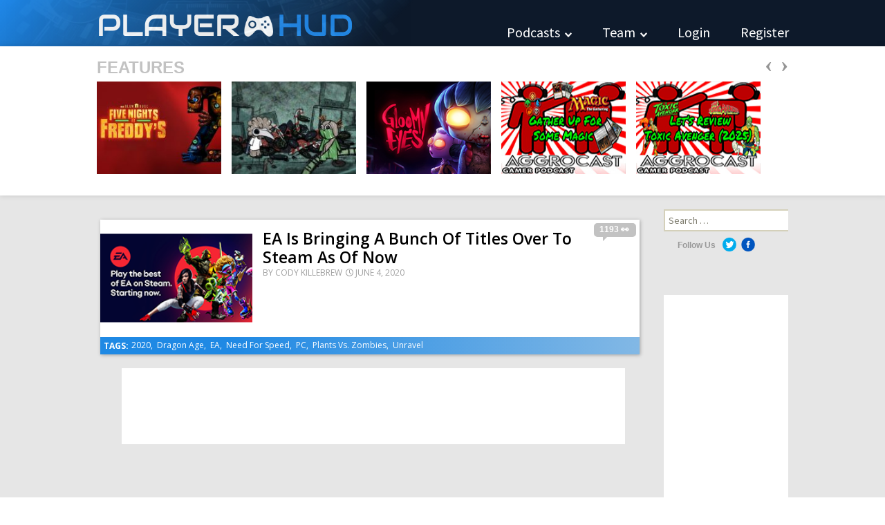

--- FILE ---
content_type: text/html; charset=UTF-8
request_url: https://playerhud.com/tag/unravel/
body_size: 12303
content:
<!DOCTYPE html>
<!--[if IE 7]>
<html class="ie ie7" lang="en-US" xmlns:fb="https://www.facebook.com/2008/fbml" xmlns:addthis="https://www.addthis.com/help/api-spec" >
<![endif]-->
<!--[if IE 8]>
<html class="ie ie8" lang="en-US" xmlns:fb="https://www.facebook.com/2008/fbml" xmlns:addthis="https://www.addthis.com/help/api-spec" >
<![endif]-->
<!--[if !(IE 7) | !(IE 8)  ]><!-->
<html lang="en-US" xmlns:fb="https://www.facebook.com/2008/fbml" xmlns:addthis="https://www.addthis.com/help/api-spec" >
<!--<![endif]-->
<head>
	<meta charset="UTF-8">
	<meta name="viewport" content="width=device-width">
	
	<link href='https://fonts.googleapis.com/css?family=Open+Sans:400,300,600,700,800' rel='stylesheet' type='text/css'>
	<link rel="profile" href="https://gmpg.org/xfn/11">
	<link rel="pingback" href="https://playerhud.com/xmlrpc.php">
	<script type="text/javascript" src="//cdn.sublimevideo.net/js/19vqoj9t.js"></script>
	<script>
	  (function(i,s,o,g,r,a,m){i['GoogleAnalyticsObject']=r;i[r]=i[r]||function(){
	  (i[r].q=i[r].q||[]).push(arguments)},i[r].l=1*new Date();a=s.createElement(o),
	  m=s.getElementsByTagName(o)[0];a.async=1;a.src=g;m.parentNode.insertBefore(a,m)
	  })(window,document,'script','//www.google-analytics.com/analytics.js','ga');
	
	  ga('create', 'UA-27875029-1', 'auto');
	  ga('send', 'pageview');
	
	</script>
	<!--[if lt IE 9]>
	<script src="https://playerhud.com/wp-content/themes/playerhud/js/html5.js"></script>
	<![endif]-->
	<meta name='robots' content='index, follow, max-image-preview:large, max-snippet:-1, max-video-preview:-1' />
	<style>img:is([sizes="auto" i], [sizes^="auto," i]) { contain-intrinsic-size: 3000px 1500px }</style>
	
	<!-- This site is optimized with the Yoast SEO plugin v26.8 - https://yoast.com/product/yoast-seo-wordpress/ -->
	<title>Unravel Archives &#8226; Player HUD</title>
	<link rel="canonical" href="https://playerhud.com/tag/unravel/" />
	<meta property="og:locale" content="en_US" />
	<meta property="og:type" content="article" />
	<meta property="og:title" content="Unravel Archives &#8226; Player HUD" />
	<meta property="og:url" content="https://playerhud.com/tag/unravel/" />
	<meta property="og:site_name" content="Player HUD" />
	<meta property="og:image" content="https://playerhud.com/wp-content/uploads/2025/09/logo66.png" />
	<meta property="og:image:width" content="66" />
	<meta property="og:image:height" content="62" />
	<meta property="og:image:type" content="image/png" />
	<meta name="twitter:card" content="summary_large_image" />
	<meta name="twitter:site" content="@PlayerHud" />
	<script type="application/ld+json" class="yoast-schema-graph">{"@context":"https://schema.org","@graph":[{"@type":"CollectionPage","@id":"https://playerhud.com/tag/unravel/","url":"https://playerhud.com/tag/unravel/","name":"Unravel Archives &#8226; Player HUD","isPartOf":{"@id":"https://playerhud.com/#website"},"primaryImageOfPage":{"@id":"https://playerhud.com/tag/unravel/#primaryimage"},"image":{"@id":"https://playerhud.com/tag/unravel/#primaryimage"},"thumbnailUrl":"https://playerhud.com/wp-content/uploads/2020/06/EA-Games-Steam_sm.png","breadcrumb":{"@id":"https://playerhud.com/tag/unravel/#breadcrumb"},"inLanguage":"en-US"},{"@type":"ImageObject","inLanguage":"en-US","@id":"https://playerhud.com/tag/unravel/#primaryimage","url":"https://playerhud.com/wp-content/uploads/2020/06/EA-Games-Steam_sm.png","contentUrl":"https://playerhud.com/wp-content/uploads/2020/06/EA-Games-Steam_sm.png","width":200,"height":150,"caption":"EA Games — Steam"},{"@type":"BreadcrumbList","@id":"https://playerhud.com/tag/unravel/#breadcrumb","itemListElement":[{"@type":"ListItem","position":1,"name":"Home","item":"https://playerhud.com/"},{"@type":"ListItem","position":2,"name":"Unravel"}]},{"@type":"WebSite","@id":"https://playerhud.com/#website","url":"https://playerhud.com/","name":"Player HUD","description":"","publisher":{"@id":"https://playerhud.com/#organization"},"potentialAction":[{"@type":"SearchAction","target":{"@type":"EntryPoint","urlTemplate":"https://playerhud.com/?s={search_term_string}"},"query-input":{"@type":"PropertyValueSpecification","valueRequired":true,"valueName":"search_term_string"}}],"inLanguage":"en-US"},{"@type":"Organization","@id":"https://playerhud.com/#organization","name":"Player HUD","url":"https://playerhud.com/","logo":{"@type":"ImageObject","inLanguage":"en-US","@id":"https://playerhud.com/#/schema/logo/image/","url":"https://playerhud.com/wp-content/uploads/2025/09/logo66.png","contentUrl":"https://playerhud.com/wp-content/uploads/2025/09/logo66.png","width":66,"height":62,"caption":"Player HUD"},"image":{"@id":"https://playerhud.com/#/schema/logo/image/"},"sameAs":["https://www.facebook.com/PlayerHud/","https://x.com/PlayerHud","https://www.youtube.com/user/DavidHadesBecker/"]}]}</script>
	<!-- / Yoast SEO plugin. -->


<link rel='dns-prefetch' href='//fonts.googleapis.com' />
<link rel="alternate" type="application/rss+xml" title="Player HUD &raquo; Feed" href="https://playerhud.com/feed/" />
<link rel="alternate" type="application/rss+xml" title="Player HUD &raquo; Comments Feed" href="https://playerhud.com/comments/feed/" />
<link rel="alternate" type="application/rss+xml" title="Player HUD &raquo; Unravel Tag Feed" href="https://playerhud.com/tag/unravel/feed/" />
<script type="text/javascript">
/* <![CDATA[ */
window._wpemojiSettings = {"baseUrl":"https:\/\/s.w.org\/images\/core\/emoji\/16.0.1\/72x72\/","ext":".png","svgUrl":"https:\/\/s.w.org\/images\/core\/emoji\/16.0.1\/svg\/","svgExt":".svg","source":{"concatemoji":"https:\/\/playerhud.com\/wp-includes\/js\/wp-emoji-release.min.js?ver=3a7c3471f7c40765eae0ebeed7d05987"}};
/*! This file is auto-generated */
!function(s,n){var o,i,e;function c(e){try{var t={supportTests:e,timestamp:(new Date).valueOf()};sessionStorage.setItem(o,JSON.stringify(t))}catch(e){}}function p(e,t,n){e.clearRect(0,0,e.canvas.width,e.canvas.height),e.fillText(t,0,0);var t=new Uint32Array(e.getImageData(0,0,e.canvas.width,e.canvas.height).data),a=(e.clearRect(0,0,e.canvas.width,e.canvas.height),e.fillText(n,0,0),new Uint32Array(e.getImageData(0,0,e.canvas.width,e.canvas.height).data));return t.every(function(e,t){return e===a[t]})}function u(e,t){e.clearRect(0,0,e.canvas.width,e.canvas.height),e.fillText(t,0,0);for(var n=e.getImageData(16,16,1,1),a=0;a<n.data.length;a++)if(0!==n.data[a])return!1;return!0}function f(e,t,n,a){switch(t){case"flag":return n(e,"\ud83c\udff3\ufe0f\u200d\u26a7\ufe0f","\ud83c\udff3\ufe0f\u200b\u26a7\ufe0f")?!1:!n(e,"\ud83c\udde8\ud83c\uddf6","\ud83c\udde8\u200b\ud83c\uddf6")&&!n(e,"\ud83c\udff4\udb40\udc67\udb40\udc62\udb40\udc65\udb40\udc6e\udb40\udc67\udb40\udc7f","\ud83c\udff4\u200b\udb40\udc67\u200b\udb40\udc62\u200b\udb40\udc65\u200b\udb40\udc6e\u200b\udb40\udc67\u200b\udb40\udc7f");case"emoji":return!a(e,"\ud83e\udedf")}return!1}function g(e,t,n,a){var r="undefined"!=typeof WorkerGlobalScope&&self instanceof WorkerGlobalScope?new OffscreenCanvas(300,150):s.createElement("canvas"),o=r.getContext("2d",{willReadFrequently:!0}),i=(o.textBaseline="top",o.font="600 32px Arial",{});return e.forEach(function(e){i[e]=t(o,e,n,a)}),i}function t(e){var t=s.createElement("script");t.src=e,t.defer=!0,s.head.appendChild(t)}"undefined"!=typeof Promise&&(o="wpEmojiSettingsSupports",i=["flag","emoji"],n.supports={everything:!0,everythingExceptFlag:!0},e=new Promise(function(e){s.addEventListener("DOMContentLoaded",e,{once:!0})}),new Promise(function(t){var n=function(){try{var e=JSON.parse(sessionStorage.getItem(o));if("object"==typeof e&&"number"==typeof e.timestamp&&(new Date).valueOf()<e.timestamp+604800&&"object"==typeof e.supportTests)return e.supportTests}catch(e){}return null}();if(!n){if("undefined"!=typeof Worker&&"undefined"!=typeof OffscreenCanvas&&"undefined"!=typeof URL&&URL.createObjectURL&&"undefined"!=typeof Blob)try{var e="postMessage("+g.toString()+"("+[JSON.stringify(i),f.toString(),p.toString(),u.toString()].join(",")+"));",a=new Blob([e],{type:"text/javascript"}),r=new Worker(URL.createObjectURL(a),{name:"wpTestEmojiSupports"});return void(r.onmessage=function(e){c(n=e.data),r.terminate(),t(n)})}catch(e){}c(n=g(i,f,p,u))}t(n)}).then(function(e){for(var t in e)n.supports[t]=e[t],n.supports.everything=n.supports.everything&&n.supports[t],"flag"!==t&&(n.supports.everythingExceptFlag=n.supports.everythingExceptFlag&&n.supports[t]);n.supports.everythingExceptFlag=n.supports.everythingExceptFlag&&!n.supports.flag,n.DOMReady=!1,n.readyCallback=function(){n.DOMReady=!0}}).then(function(){return e}).then(function(){var e;n.supports.everything||(n.readyCallback(),(e=n.source||{}).concatemoji?t(e.concatemoji):e.wpemoji&&e.twemoji&&(t(e.twemoji),t(e.wpemoji)))}))}((window,document),window._wpemojiSettings);
/* ]]> */
</script>

<style id='wp-emoji-styles-inline-css' type='text/css'>

	img.wp-smiley, img.emoji {
		display: inline !important;
		border: none !important;
		box-shadow: none !important;
		height: 1em !important;
		width: 1em !important;
		margin: 0 0.07em !important;
		vertical-align: -0.1em !important;
		background: none !important;
		padding: 0 !important;
	}
</style>
<link rel='stylesheet' id='wp-block-library-css' href='https://playerhud.com/wp-includes/css/dist/block-library/style.min.css?ver=3a7c3471f7c40765eae0ebeed7d05987' type='text/css' media='all' />
<style id='classic-theme-styles-inline-css' type='text/css'>
/*! This file is auto-generated */
.wp-block-button__link{color:#fff;background-color:#32373c;border-radius:9999px;box-shadow:none;text-decoration:none;padding:calc(.667em + 2px) calc(1.333em + 2px);font-size:1.125em}.wp-block-file__button{background:#32373c;color:#fff;text-decoration:none}
</style>
<style id='wppb-edit-profile-style-inline-css' type='text/css'>


</style>
<style id='wppb-login-style-inline-css' type='text/css'>


</style>
<style id='wppb-recover-password-style-inline-css' type='text/css'>


</style>
<style id='wppb-register-style-inline-css' type='text/css'>


</style>
<style id='global-styles-inline-css' type='text/css'>
:root{--wp--preset--aspect-ratio--square: 1;--wp--preset--aspect-ratio--4-3: 4/3;--wp--preset--aspect-ratio--3-4: 3/4;--wp--preset--aspect-ratio--3-2: 3/2;--wp--preset--aspect-ratio--2-3: 2/3;--wp--preset--aspect-ratio--16-9: 16/9;--wp--preset--aspect-ratio--9-16: 9/16;--wp--preset--color--black: #000000;--wp--preset--color--cyan-bluish-gray: #abb8c3;--wp--preset--color--white: #ffffff;--wp--preset--color--pale-pink: #f78da7;--wp--preset--color--vivid-red: #cf2e2e;--wp--preset--color--luminous-vivid-orange: #ff6900;--wp--preset--color--luminous-vivid-amber: #fcb900;--wp--preset--color--light-green-cyan: #7bdcb5;--wp--preset--color--vivid-green-cyan: #00d084;--wp--preset--color--pale-cyan-blue: #8ed1fc;--wp--preset--color--vivid-cyan-blue: #0693e3;--wp--preset--color--vivid-purple: #9b51e0;--wp--preset--gradient--vivid-cyan-blue-to-vivid-purple: linear-gradient(135deg,rgba(6,147,227,1) 0%,rgb(155,81,224) 100%);--wp--preset--gradient--light-green-cyan-to-vivid-green-cyan: linear-gradient(135deg,rgb(122,220,180) 0%,rgb(0,208,130) 100%);--wp--preset--gradient--luminous-vivid-amber-to-luminous-vivid-orange: linear-gradient(135deg,rgba(252,185,0,1) 0%,rgba(255,105,0,1) 100%);--wp--preset--gradient--luminous-vivid-orange-to-vivid-red: linear-gradient(135deg,rgba(255,105,0,1) 0%,rgb(207,46,46) 100%);--wp--preset--gradient--very-light-gray-to-cyan-bluish-gray: linear-gradient(135deg,rgb(238,238,238) 0%,rgb(169,184,195) 100%);--wp--preset--gradient--cool-to-warm-spectrum: linear-gradient(135deg,rgb(74,234,220) 0%,rgb(151,120,209) 20%,rgb(207,42,186) 40%,rgb(238,44,130) 60%,rgb(251,105,98) 80%,rgb(254,248,76) 100%);--wp--preset--gradient--blush-light-purple: linear-gradient(135deg,rgb(255,206,236) 0%,rgb(152,150,240) 100%);--wp--preset--gradient--blush-bordeaux: linear-gradient(135deg,rgb(254,205,165) 0%,rgb(254,45,45) 50%,rgb(107,0,62) 100%);--wp--preset--gradient--luminous-dusk: linear-gradient(135deg,rgb(255,203,112) 0%,rgb(199,81,192) 50%,rgb(65,88,208) 100%);--wp--preset--gradient--pale-ocean: linear-gradient(135deg,rgb(255,245,203) 0%,rgb(182,227,212) 50%,rgb(51,167,181) 100%);--wp--preset--gradient--electric-grass: linear-gradient(135deg,rgb(202,248,128) 0%,rgb(113,206,126) 100%);--wp--preset--gradient--midnight: linear-gradient(135deg,rgb(2,3,129) 0%,rgb(40,116,252) 100%);--wp--preset--font-size--small: 13px;--wp--preset--font-size--medium: 20px;--wp--preset--font-size--large: 36px;--wp--preset--font-size--x-large: 42px;--wp--preset--spacing--20: 0.44rem;--wp--preset--spacing--30: 0.67rem;--wp--preset--spacing--40: 1rem;--wp--preset--spacing--50: 1.5rem;--wp--preset--spacing--60: 2.25rem;--wp--preset--spacing--70: 3.38rem;--wp--preset--spacing--80: 5.06rem;--wp--preset--shadow--natural: 6px 6px 9px rgba(0, 0, 0, 0.2);--wp--preset--shadow--deep: 12px 12px 50px rgba(0, 0, 0, 0.4);--wp--preset--shadow--sharp: 6px 6px 0px rgba(0, 0, 0, 0.2);--wp--preset--shadow--outlined: 6px 6px 0px -3px rgba(255, 255, 255, 1), 6px 6px rgba(0, 0, 0, 1);--wp--preset--shadow--crisp: 6px 6px 0px rgba(0, 0, 0, 1);}:where(.is-layout-flex){gap: 0.5em;}:where(.is-layout-grid){gap: 0.5em;}body .is-layout-flex{display: flex;}.is-layout-flex{flex-wrap: wrap;align-items: center;}.is-layout-flex > :is(*, div){margin: 0;}body .is-layout-grid{display: grid;}.is-layout-grid > :is(*, div){margin: 0;}:where(.wp-block-columns.is-layout-flex){gap: 2em;}:where(.wp-block-columns.is-layout-grid){gap: 2em;}:where(.wp-block-post-template.is-layout-flex){gap: 1.25em;}:where(.wp-block-post-template.is-layout-grid){gap: 1.25em;}.has-black-color{color: var(--wp--preset--color--black) !important;}.has-cyan-bluish-gray-color{color: var(--wp--preset--color--cyan-bluish-gray) !important;}.has-white-color{color: var(--wp--preset--color--white) !important;}.has-pale-pink-color{color: var(--wp--preset--color--pale-pink) !important;}.has-vivid-red-color{color: var(--wp--preset--color--vivid-red) !important;}.has-luminous-vivid-orange-color{color: var(--wp--preset--color--luminous-vivid-orange) !important;}.has-luminous-vivid-amber-color{color: var(--wp--preset--color--luminous-vivid-amber) !important;}.has-light-green-cyan-color{color: var(--wp--preset--color--light-green-cyan) !important;}.has-vivid-green-cyan-color{color: var(--wp--preset--color--vivid-green-cyan) !important;}.has-pale-cyan-blue-color{color: var(--wp--preset--color--pale-cyan-blue) !important;}.has-vivid-cyan-blue-color{color: var(--wp--preset--color--vivid-cyan-blue) !important;}.has-vivid-purple-color{color: var(--wp--preset--color--vivid-purple) !important;}.has-black-background-color{background-color: var(--wp--preset--color--black) !important;}.has-cyan-bluish-gray-background-color{background-color: var(--wp--preset--color--cyan-bluish-gray) !important;}.has-white-background-color{background-color: var(--wp--preset--color--white) !important;}.has-pale-pink-background-color{background-color: var(--wp--preset--color--pale-pink) !important;}.has-vivid-red-background-color{background-color: var(--wp--preset--color--vivid-red) !important;}.has-luminous-vivid-orange-background-color{background-color: var(--wp--preset--color--luminous-vivid-orange) !important;}.has-luminous-vivid-amber-background-color{background-color: var(--wp--preset--color--luminous-vivid-amber) !important;}.has-light-green-cyan-background-color{background-color: var(--wp--preset--color--light-green-cyan) !important;}.has-vivid-green-cyan-background-color{background-color: var(--wp--preset--color--vivid-green-cyan) !important;}.has-pale-cyan-blue-background-color{background-color: var(--wp--preset--color--pale-cyan-blue) !important;}.has-vivid-cyan-blue-background-color{background-color: var(--wp--preset--color--vivid-cyan-blue) !important;}.has-vivid-purple-background-color{background-color: var(--wp--preset--color--vivid-purple) !important;}.has-black-border-color{border-color: var(--wp--preset--color--black) !important;}.has-cyan-bluish-gray-border-color{border-color: var(--wp--preset--color--cyan-bluish-gray) !important;}.has-white-border-color{border-color: var(--wp--preset--color--white) !important;}.has-pale-pink-border-color{border-color: var(--wp--preset--color--pale-pink) !important;}.has-vivid-red-border-color{border-color: var(--wp--preset--color--vivid-red) !important;}.has-luminous-vivid-orange-border-color{border-color: var(--wp--preset--color--luminous-vivid-orange) !important;}.has-luminous-vivid-amber-border-color{border-color: var(--wp--preset--color--luminous-vivid-amber) !important;}.has-light-green-cyan-border-color{border-color: var(--wp--preset--color--light-green-cyan) !important;}.has-vivid-green-cyan-border-color{border-color: var(--wp--preset--color--vivid-green-cyan) !important;}.has-pale-cyan-blue-border-color{border-color: var(--wp--preset--color--pale-cyan-blue) !important;}.has-vivid-cyan-blue-border-color{border-color: var(--wp--preset--color--vivid-cyan-blue) !important;}.has-vivid-purple-border-color{border-color: var(--wp--preset--color--vivid-purple) !important;}.has-vivid-cyan-blue-to-vivid-purple-gradient-background{background: var(--wp--preset--gradient--vivid-cyan-blue-to-vivid-purple) !important;}.has-light-green-cyan-to-vivid-green-cyan-gradient-background{background: var(--wp--preset--gradient--light-green-cyan-to-vivid-green-cyan) !important;}.has-luminous-vivid-amber-to-luminous-vivid-orange-gradient-background{background: var(--wp--preset--gradient--luminous-vivid-amber-to-luminous-vivid-orange) !important;}.has-luminous-vivid-orange-to-vivid-red-gradient-background{background: var(--wp--preset--gradient--luminous-vivid-orange-to-vivid-red) !important;}.has-very-light-gray-to-cyan-bluish-gray-gradient-background{background: var(--wp--preset--gradient--very-light-gray-to-cyan-bluish-gray) !important;}.has-cool-to-warm-spectrum-gradient-background{background: var(--wp--preset--gradient--cool-to-warm-spectrum) !important;}.has-blush-light-purple-gradient-background{background: var(--wp--preset--gradient--blush-light-purple) !important;}.has-blush-bordeaux-gradient-background{background: var(--wp--preset--gradient--blush-bordeaux) !important;}.has-luminous-dusk-gradient-background{background: var(--wp--preset--gradient--luminous-dusk) !important;}.has-pale-ocean-gradient-background{background: var(--wp--preset--gradient--pale-ocean) !important;}.has-electric-grass-gradient-background{background: var(--wp--preset--gradient--electric-grass) !important;}.has-midnight-gradient-background{background: var(--wp--preset--gradient--midnight) !important;}.has-small-font-size{font-size: var(--wp--preset--font-size--small) !important;}.has-medium-font-size{font-size: var(--wp--preset--font-size--medium) !important;}.has-large-font-size{font-size: var(--wp--preset--font-size--large) !important;}.has-x-large-font-size{font-size: var(--wp--preset--font-size--x-large) !important;}
:where(.wp-block-post-template.is-layout-flex){gap: 1.25em;}:where(.wp-block-post-template.is-layout-grid){gap: 1.25em;}
:where(.wp-block-columns.is-layout-flex){gap: 2em;}:where(.wp-block-columns.is-layout-grid){gap: 2em;}
:root :where(.wp-block-pullquote){font-size: 1.5em;line-height: 1.6;}
</style>
<link rel='stylesheet' id='shs-front-css' href='https://playerhud.com/wp-content/plugins/simple-html-slider/css/shs-front.css?ver=3a7c3471f7c40765eae0ebeed7d05987' type='text/css' media='all' />
<link rel='stylesheet' id='mblzr_common-css' href='https://playerhud.com/wp-content/plugins/wp-mobilizer/css/styles.css?ver=1.0.7' type='text/css' media='screen' />
<link rel='stylesheet' id='playerhud-fonts-css' href='//fonts.googleapis.com/css?family=Source+Sans+Pro%3A300%2C400%2C700%2C300italic%2C400italic%2C700italic%7CBitter%3A400%2C700&#038;subset=latin%2Clatin-ext' type='text/css' media='all' />
<link rel='stylesheet' id='genericons-css' href='https://playerhud.com/wp-content/themes/playerhud/fonts/genericons.css?ver=2.09' type='text/css' media='all' />
<link rel='stylesheet' id='audiowide-css' href='https://playerhud.com/wp-content/themes/playerhud/fonts/Audiowide.css?ver=2.09' type='text/css' media='all' />
<link rel='stylesheet' id='playerhud-style-css' href='https://playerhud.com/wp-content/themes/playerhud/style.css?ver=2013-07-18' type='text/css' media='all' />
<!--[if lt IE 9]>
<link rel='stylesheet' id='playerhud-ie-css' href='https://playerhud.com/wp-content/themes/playerhud/css/ie.css?ver=2013-07-18' type='text/css' media='all' />
<![endif]-->
<link rel='stylesheet' id='addthis_all_pages-css' href='https://playerhud.com/wp-content/plugins/addthis/frontend/build/addthis_wordpress_public.min.css?ver=3a7c3471f7c40765eae0ebeed7d05987' type='text/css' media='all' />
<link rel='stylesheet' id='colorbox-css' href='https://playerhud.com/wp-content/plugins/lightbox-gallery/colorbox/example1/colorbox.css?ver=3a7c3471f7c40765eae0ebeed7d05987' type='text/css' media='all' />
<link rel='stylesheet' id='wppb_stylesheet-css' href='https://playerhud.com/wp-content/plugins/profile-builder/assets/css/style-front-end.css?ver=3.15.2' type='text/css' media='all' />
<script type="text/javascript">
// <![CDATA[
var colorbox_settings = {};
// ]]>
</script>
<script type="text/javascript" src="https://playerhud.com/wp-includes/js/jquery/jquery.min.js?ver=3.7.1" id="jquery-core-js"></script>
<script type="text/javascript" src="https://playerhud.com/wp-includes/js/jquery/jquery-migrate.min.js?ver=3.4.1" id="jquery-migrate-js"></script>
<script type="text/javascript" async src="https://playerhud.com/wp-content/plugins/burst-statistics/assets/js/timeme/timeme.min.js?ver=1767892515" id="burst-timeme-js"></script>
<script type="text/javascript" src="https://playerhud.com/wp-content/plugins/lightbox-gallery/js/jquery.colorbox.js?ver=3a7c3471f7c40765eae0ebeed7d05987" id="colorbox-js"></script>
<script type="text/javascript" src="https://playerhud.com/wp-content/plugins/lightbox-gallery/js/jquery-migrate-1.4.1.min.js?ver=3a7c3471f7c40765eae0ebeed7d05987" id="lg-jquery-migrate-js"></script>
<script type="text/javascript" src="https://playerhud.com/wp-content/plugins/lightbox-gallery/js/jquery.tooltip.js?ver=3a7c3471f7c40765eae0ebeed7d05987" id="tooltip-js"></script>
<script type="text/javascript" src="https://playerhud.com/wp-content/plugins/lightbox-gallery/lightbox-gallery.js?ver=3a7c3471f7c40765eae0ebeed7d05987" id="lightbox-gallery-js"></script>
<link rel="https://api.w.org/" href="https://playerhud.com/wp-json/" /><link rel="alternate" title="JSON" type="application/json" href="https://playerhud.com/wp-json/wp/v2/tags/2687" /><link rel="EditURI" type="application/rsd+xml" title="RSD" href="https://playerhud.com/xmlrpc.php?rsd" />
<link rel="stylesheet" type="text/css" href="https://playerhud.com/wp-content/plugins/lightbox-gallery/lightbox-gallery.css" />
<script type="text/javascript" src="//cdn.sublimevideo.net/js/.js"></script>
<!-- WP-Mobilizer 1.0.8 by Kilukru Media (www.wp-mobilizer.com)-->
<!-- /WP-Mobilizer -->
<script data-cfasync="false" type="text/javascript">if (window.addthis_product === undefined) { window.addthis_product = "wpp"; } if (window.wp_product_version === undefined) { window.wp_product_version = "wpp-6.2.7"; } if (window.addthis_share === undefined) { window.addthis_share = {}; } if (window.addthis_config === undefined) { window.addthis_config = {"data_track_clickback":true,"ignore_server_config":true,"ui_atversion":300}; } if (window.addthis_layers === undefined) { window.addthis_layers = {}; } if (window.addthis_layers_tools === undefined) { window.addthis_layers_tools = []; } else {  } if (window.addthis_plugin_info === undefined) { window.addthis_plugin_info = {"info_status":"enabled","cms_name":"WordPress","plugin_name":"Share Buttons by AddThis","plugin_version":"6.2.7","plugin_mode":"WordPress","anonymous_profile_id":"wp-de9c3750311c165afdd5cd1da588aa95","page_info":{"template":"archives","post_type":""},"sharing_enabled_on_post_via_metabox":false}; } 
                    (function() {
                      var first_load_interval_id = setInterval(function () {
                        if (typeof window.addthis !== 'undefined') {
                          window.clearInterval(first_load_interval_id);
                          if (typeof window.addthis_layers !== 'undefined' && Object.getOwnPropertyNames(window.addthis_layers).length > 0) {
                            window.addthis.layers(window.addthis_layers);
                          }
                          if (Array.isArray(window.addthis_layers_tools)) {
                            for (i = 0; i < window.addthis_layers_tools.length; i++) {
                              window.addthis.layers(window.addthis_layers_tools[i]);
                            }
                          }
                        }
                     },1000)
                    }());
                </script> <script data-cfasync="false" type="text/javascript" src="https://s7.addthis.com/js/300/addthis_widget.js#pubid=wp-de9c3750311c165afdd5cd1da588aa95" async="async"></script>	<meta property="fb:app_id" content="199974407164" />
	<meta name="google-site-verification" content="20hrZ0w6-1aqxfB_m1SLc_Ugs8j5fdTqzl6ZaXFNZTs" />
	<meta name='yandex-verification' content='68492cd4e18de620' />
	<meta name="alexaVerifyID" content="U1-voYgR8obaaYh44oi8Iog0mw4"/>
</head>

<body data-rsssl=1 class="archive tag tag-unravel tag-2687 wp-theme-playerhud" data-burst_id="2687" data-burst_type="tag">
	<script>
		window.fbAsyncInit=function(){FB.init({appId:'221992964847450',xfbml:true,version:'v2.6'});};
		(function(d,s,id){
			var js,fjs=d.getElementsByTagName(s)[0];
			if(d.getElementById(id)){return;}
			js=d.createElement(s);js.id=id;
			js.src="//connect.facebook.net/en_US/sdk.js";
			fjs.parentNode.insertBefore(js,fjs);
		}(document,'script','facebook-jssdk'));
	</script>
	<div id="page" class="hfeed site">
		<header id="masthead" class="site-header" role="banner">
			<div class="logoNav">
				<div class="theLogo">
					<div class="player">Player</div>
					<div class="logoIcon"></div>
					<div class="hud">Hud</div>
				</div>
				<div class="theNavigation">
					<div class="menu-main-container">
						<ul id="menu-main" class="menu">
							<li id="menu-item-33" class="menu-item menu-item-type-custom menu-item-object-custom menu-item-33"><a href="#" class="mainLink">Podcasts <div class="carrot"></div></a>
								<ul class="sub-menu">
										<li id="menu-item-S04E09 - Gather Up For Some Magic" class="menu-item menu-item-type-custom menu-item-object-custom menu-item-S04E09 - Gather Up For Some Magic"><a href="https://playerhud.com/aggrocast-gather-up-for-some-magic-episode-twenty-one/" class="podcasts">Podcast #S04E09 - Gather Up For Some Magic</a></li>
										<li id="menu-item-S04E08 - Let’s Review Toxic Avenger (2025)" class="menu-item menu-item-type-custom menu-item-object-custom menu-item-S04E08 - Let’s Review Toxic Avenger (2025)"><a href="https://playerhud.com/aggrocast-lets-review-toxic-avenger-2025-episode-twenty/" class="podcasts">Podcast #S04E08 - Let’s Review Toxic Avenger (2025)</a></li>
										<li id="menu-item-S04E07 - The Universal Horrors Are Unleashed" class="menu-item menu-item-type-custom menu-item-object-custom menu-item-S04E07 - The Universal Horrors Are Unleashed"><a href="https://playerhud.com/aggrocast-the-universal-horrors-are-unleashed-episode-nineteen/" class="podcasts">Podcast #S04E07 - The Universal Horrors Are Unleashed</a></li>
										<li id="menu-item-S04E06 - SDCC 2025 Recap" class="menu-item menu-item-type-custom menu-item-object-custom menu-item-S04E06 - SDCC 2025 Recap"><a href="https://playerhud.com/aggrocast-sdcc-2025-recap-episode-eighteen/" class="podcasts">Podcast #S04E06 - SDCC 2025 Recap</a></li>
										<li id="menu-item-S04E05 - SDCC 2025 Preshow, pt. 2" class="menu-item menu-item-type-custom menu-item-object-custom menu-item-S04E05 - SDCC 2025 Preshow, pt. 2"><a href="https://playerhud.com/aggrocast-sdcc-2025-preshow-pt-2-episode-seventeen/" class="podcasts">Podcast #S04E05 - SDCC 2025 Preshow, pt. 2</a></li>
									</ul>
							</li>
							<li id="menu-item-29" class="menu-item menu-item-type-custom menu-item-object-custom menu-item-29"><a href="#" class="mainLink">Team  <div class="carrot"></div></a>
								<ul class="sub-menu">
										<li id="menu-item-30" class="menu-item menu-item-type-custom menu-item-object-custom menu-item-30">
										<div class="theAuthors">
											<a href="http://twitter.com/TheRealHades" class="twitter" target="_blank"></a>
												<a href="mailto:dbecker@aggrogamer.com" class="email"></a>
											<a href="https://playerhud.com/author/hades/">
												<h6>Chief Editor</h6>
												<p>David Becker</p>
											</a>
										</div>
									</li>
										<li id="menu-item-36" class="menu-item menu-item-type-custom menu-item-object-custom menu-item-36">
										<div class="theAuthors">
												<a href="mailto:jschoebel@playerhud.com" class="email"></a>
											<a href="https://playerhud.com/author/jschoebel/">
												<h6>Writer/Photographer</h6>
												<p>Julia Schoebel</p>
											</a>
										</div>
									</li>
										<li id="menu-item-43" class="menu-item menu-item-type-custom menu-item-object-custom menu-item-43">
										<div class="theAuthors">
											<a href="http://twitter.com/playerhud" class="twitter" target="_blank"></a>
												<a href="mailto:jlass@playerhud.com" class="email"></a>
											<a href="https://playerhud.com/author/jlass/">
												<h6>Writer/Photographer</h6>
												<p>Jana Lass</p>
											</a>
										</div>
									</li>
										<li id="menu-item-45" class="menu-item menu-item-type-custom menu-item-object-custom menu-item-45">
										<div class="theAuthors">
											<a href="http://twitter.com/playerhud" class="twitter" target="_blank"></a>
												<a href="mailto:ckillebrew@playerhud.com" class="email"></a>
											<a href="https://playerhud.com/author/ckillebrew/">
												<h6>Writer</h6>
												<p>Cody Killebrew</p>
											</a>
										</div>
									</li>
										<li id="menu-item-46" class="menu-item menu-item-type-custom menu-item-object-custom menu-item-46">
										<div class="theAuthors">
											<a href="http://twitter.com/playerhud" class="twitter" target="_blank"></a>
												<a href="mailto:zbecker@aggrogamer.com" class="email"></a>
											<a href="https://playerhud.com/author/zbecker/">
												<h6>Writer</h6>
												<p>Zaydin Becker</p>
											</a>
										</div>
									</li>
										<li id="menu-item-47" class="menu-item menu-item-type-custom menu-item-object-custom menu-item-47">
										<div class="theAuthors">
											<a href="http://twitter.com/playerhud" class="twitter" target="_blank"></a>
												<a href="mailto:rbruels@playerhud.com" class="email"></a>
											<a href="https://playerhud.com/author/rbruels/">
												<h6>Writer</h6>
												<p>Raymond Bruels III</p>
											</a>
										</div>
									</li>
										<li id="menu-item-48" class="menu-item menu-item-type-custom menu-item-object-custom menu-item-48">
										<div class="theAuthors">
											<a href="http://twitter.com/playerhud" class="twitter" target="_blank"></a>
												<a href="mailto:tharris@playerhud.com" class="email"></a>
											<a href="https://playerhud.com/author/tharris/">
												<h6>Writer</h6>
												<p>Thomas Harris</p>
											</a>
										</div>
									</li>
										<li id="menu-item-50" class="menu-item menu-item-type-custom menu-item-object-custom menu-item-50">
										<div class="theAuthors">
											<a href="http://twitter.com/playerhud" class="twitter" target="_blank"></a>
												<a href="mailto:jmeyer@playerhud.com" class="email"></a>
											<a href="https://playerhud.com/author/jmeyer/">
												<h6>Writer/Photographer</h6>
												<p>Juliet Meyer</p>
											</a>
										</div>
									</li>
										<li id="menu-item-51" class="menu-item menu-item-type-custom menu-item-object-custom menu-item-51">
										<div class="theAuthors">
												<a href="mailto:bsullivan@playerhud.com" class="email"></a>
											<a href="https://playerhud.com/author/bsullivan/">
												<h6></h6>
												<p>Bri Sullivan</p>
											</a>
										</div>
									</li>
									</ul>
							</li>
								<li id="menu-item-34" class="menu-item menu-item-type-custom menu-item-object-custom menu-item-34"><a href="https://playerhud.com/login/" class="mainLink" title="Login">Login</a></li>
							<li id="menu-item-35" class="menu-item menu-item-type-custom menu-item-object-custom menu-item-35"><a href="https://playerhud.com/register/" class="mainLink" title="Register">Register</a></li>
							</ul>
					</div>
				</div>
			</div>
			<div class="home-link-div">
				<a class="home-link" href="https://playerhud.com/" title="Player HUD" rel="home"></a>
			</div>
			<div class="navbar-container">
				<div id="navbar" class="navbar">
					<nav id="site-navigation" class="navigation main-navigation" role="navigation">
						<div class="sliderTitle">
							<div class="sliderControls"><a href="javascript:void(0)" id="shs_prev" class="shs_nav">&#8249;</a>&nbsp;&nbsp;&nbsp;&nbsp;<a href="javascript:void(0)" id="shs_next"  class="shs_nav">&#8250;</a></div>
							<h2>Features</h2>
						</div>
						<div id="shs_slider_cont" class="shslider_section" style="width:1000px;height:150px;overflow:hidden;"><div class="shs_slider_wrp" id="shs_slider_ul" style="width:;list-style-type:none;position:relative;margin:0px;padding:0;" ><div class='shs_items' style='width:1000px;height:150px;float:left;margin:0;padding:0;overflow:hidden;' ><a href="https://playerhud.com/movie-review-five-nights-at-freddys-2-no-spoilers/" title="Movie Review — Five Nights At Freddy’s 2 [No Spoilers]"><img src="https://playerhud.com/wp-content/uploads/2025/12/Five-Nights-At-Freddys-2-Key-Art-200x150.jpg" width="180px" height="135px" title="Movie Review — Five Nights At Freddy’s 2 [No Spoilers]" alt="Movie Review — Five Nights At Freddy’s 2 [No Spoilers]" style=""></a>
<a href="https://playerhud.com/place-your-childish-dreams-out-on-paper-in-little-nightmares-iii/" title="Place Your Childish Dreams Out On Paper In Little Nightmares III"><img src="https://playerhud.com/wp-content/uploads/2025/10/Little-Nightmares-III-Dreams-On-Paper-2-200x150.jpg" width="180px" height="135px" title="Place Your Childish Dreams Out On Paper In Little Nightmares III" alt="Place Your Childish Dreams Out On Paper In Little Nightmares III" style="margin-left:12px;"></a>
<a href="https://playerhud.com/review-gloomy-eyes/" title="Review — Gloomy Eyes"><img src="https://playerhud.com/wp-content/uploads/2025/09/Gloomy-Eyes-Key-Art_sm.jpg" width="180px" height="135px" title="Review — Gloomy Eyes" alt="Review — Gloomy Eyes" style="margin-left:12px;"></a>
<a href="https://playerhud.com/aggrocast-gather-up-for-some-magic-episode-twenty-one/" title="AggroCast — Gather Up For Some Magic [Episode Twenty-One]"><img src="https://playerhud.com/wp-content/uploads/2025/09/YT-Thumb-2160-copy_sm.jpg" width="180px" height="135px" title="AggroCast — Gather Up For Some Magic [Episode Twenty-One]" alt="AggroCast — Gather Up For Some Magic [Episode Twenty-One]" style="margin-left:12px;"></a>
<a href="https://playerhud.com/aggrocast-lets-review-toxic-avenger-2025-episode-twenty/" title="AggroCast — Let’s Review Toxic Avenger (2025) [Episode Twenty]"><img src="https://playerhud.com/wp-content/uploads/2025/08/AggroCast-Ep20-Toxic-Avenger_sm.jpg" width="180px" height="135px" title="AggroCast — Let’s Review Toxic Avenger (2025) [Episode Twenty]" alt="AggroCast — Let’s Review Toxic Avenger (2025) [Episode Twenty]" style="margin-left:12px;"></a>
</div><div class='shs_items' style='width:1000px;height:150px;float:left;margin:0;padding:0;overflow:hidden;' ><a href="https://playerhud.com/aggrocast-the-universal-horrors-are-unleashed-episode-nineteen/" title="AggroCast — The Universal Horrors Are Unleashed [Episode Nineteen]"><img src="https://playerhud.com/wp-content/uploads/2025/08/aggrocast-episode121_sm.jpeg" width="180px" height="135px" title="AggroCast — The Universal Horrors Are Unleashed [Episode Nineteen]" alt="AggroCast — The Universal Horrors Are Unleashed [Episode Nineteen]" style=""></a>
<a href="https://playerhud.com/aggrocast-sdcc-2025-recap-episode-eighteen/" title="AggroCast — SDCC 2025 Recap [Episode Eighteen]"><img src="https://playerhud.com/wp-content/uploads/2025/08/aggrocast-episode120-200x150.jpeg" width="180px" height="135px" title="AggroCast — SDCC 2025 Recap [Episode Eighteen]" alt="AggroCast — SDCC 2025 Recap [Episode Eighteen]" style="margin-left:12px;"></a>
<a href="https://playerhud.com/review-universal-horror-unleashed/" title="Review — Universal Horror Unleashed"><img src="https://playerhud.com/wp-content/uploads/2025/08/Universal-Horror-Unleashed-Entrance_sm.jpg" width="180px" height="135px" title="Review — Universal Horror Unleashed" alt="Review — Universal Horror Unleashed" style="margin-left:12px;"></a>
<a href="https://playerhud.com/aggrocast-sdcc-2025-preshow-pt-2-episode-seventeen/" title="AggroCast — SDCC 2025 Preshow, pt. 2 [Episode Seventeen]"><img src="https://playerhud.com/wp-content/uploads/2025/07/AggroCast-SDCC-2025-Preshow-pt-2_sm.jpg" width="180px" height="135px" title="AggroCast — SDCC 2025 Preshow, pt. 2 [Episode Seventeen]" alt="AggroCast — SDCC 2025 Preshow, pt. 2 [Episode Seventeen]" style="margin-left:12px;"></a>
<a href="https://playerhud.com/aggrocast-sdcc-2025-preshow-pt-1-episode-sixteen/" title="AggroCast — SDCC 2025 Preshow, pt. 1 [Episode Sixteen]"><img src="https://playerhud.com/wp-content/uploads/2025/07/AggroCast-SDCC-2025-Preshow-pt-1-Episode-Sixteen_sm-1.jpg" width="180px" height="135px" title="AggroCast — SDCC 2025 Preshow, pt. 1 [Episode Sixteen]" alt="AggroCast — SDCC 2025 Preshow, pt. 1 [Episode Sixteen]" style="margin-left:12px;"></a>
</div><div class='shs_items' style='width:1000px;height:150px;float:left;margin:0;padding:0;overflow:hidden;' ><a href="https://playerhud.com/aggrocast-concerts-rock-out-episode-fifteen/" title="AggroCast — Concerts Rock Out [Episode Fifteen]"><img src="https://playerhud.com/wp-content/uploads/2025/07/AggroCast-Concerts-Rock-Out-Episode-Fifteen_sm.jpg" width="180px" height="135px" title="AggroCast — Concerts Rock Out [Episode Fifteen]" alt="AggroCast — Concerts Rock Out [Episode Fifteen]" style=""></a>
<a href="https://playerhud.com/review-the-alters/" title="Review — The Alters"><img src="https://playerhud.com/wp-content/uploads/2025/07/The-Alters-Key-Art_sm.jpg" width="180px" height="135px" title="Review — The Alters" alt="Review — The Alters" style="margin-left:12px;"></a>
<a href="https://playerhud.com/review-five-nights-at-freddys-secret-of-the-mimic/" title="Review — Five Nights At Freddy’s: Secret Of The Mimic"><img src="https://playerhud.com/wp-content/uploads/2025/07/Five-Nights-At-Freddys-Secret-Of-The-Mimic-Key-Art-200x150.jpg" width="180px" height="135px" title="Review — Five Nights At Freddy’s: Secret Of The Mimic" alt="Review — Five Nights At Freddy’s: Secret Of The Mimic" style="margin-left:12px;"></a>
<a href="https://playerhud.com/aggrocast-tv-potpourri-episode-fourteen/" title="AggroCast — TV Potpourri [Episode Fourteen]"><img src="https://playerhud.com/wp-content/uploads/2025/06/YT-Thumb-2160-copy_sm.jpg" width="180px" height="135px" title="AggroCast — TV Potpourri [Episode Fourteen]" alt="AggroCast — TV Potpourri [Episode Fourteen]" style="margin-left:12px;"></a>
<a href="https://playerhud.com/aggrocast-horror-vibes-coffee-episode-thirteen/" title="AggroCast — Horror Vibes Coffee [Episode Thirteen]"><img src="https://playerhud.com/wp-content/uploads/2025/06/AggroCast-Horror-Vibes-Coffee_sm.jpg" width="180px" height="135px" title="AggroCast — Horror Vibes Coffee [Episode Thirteen]" alt="AggroCast — Horror Vibes Coffee [Episode Thirteen]" style="margin-left:12px;"></a>
</div></div></div><div style="position:relative;"><a class="shtml_wpf_ref" title="SHTML Slider PRO"  href="http://www.sketchthemes.com/plugins/shtml-slider-pro-wordpress-plugin?shtml_refs=playerhud.com" target="_blank" style="outline:none !important;background: none repeat scroll 0 0 #EEEEEE !important; border: 1px solid #AAAAAA !important; color: #444444 !important; display: block !important; font-family: Arial !important; font-size: 10px !important; font-weight: bold; height: 12px !important; line-height: 12px !important; text-align: center; text-decoration: none; text-indent: 0 !important; visibility: visible !important; width: 24px !important;position:absolute !important;left:0;top:0;" > SHS</a></div>
<script type='text/javascript'>
jQuery(document).ready(function() {
	jQuery('#shs_prev').click(function(){
		shs_animate();
	});
	jQuery('#shs_next').click(function(){
		shs_animate_next();
	});

		
		var rcount = jQuery('.shs_slider_wrp .shs_items').length; 
		
		jQuery('#shs_slider_ul .shs_items:first').before(jQuery('#shs_slider_ul .shs_items:last'));
		var item_width = jQuery('#shs_slider_ul .shs_items').outerWidth();
		var total_width=jQuery('#shs_slider_ul .shs_items').length;
		jQuery('#shs_slider_ul').css({'left':'-1000px','width':item_width*total_width+10});
		jQuery('#shs_slider_ul .shs_items').css({'float':'left'});
		
		function shs_animate_next(){
			if(rcount < 3){
				jQuery('#shs_slider_ul').css({'left':'0'});
				jQuery('#shs_slider_ul .shs_items:last').after(jQuery('#shs_slider_ul .shs_items:first'));
				jQuery('#shs_slider_ul:not(:animated)').animate({'left' : '-1000px'},1000,function(){});
			}else{
				var item_width = jQuery('#shs_slider_ul .shs_items').outerWidth();
				var left_indent = parseInt(jQuery('#shs_slider_ul').css('left')) -item_width;
				jQuery('#shs_slider_ul:not(:animated)').animate({'left' : left_indent},1000,
				function(){
					jQuery('#shs_slider_ul .shs_items:last').after(jQuery('#shs_slider_ul .shs_items:first'));
					jQuery('#shs_slider_ul').css({'left':'-1000px'});
				});
			}
		}

		function shs_animate(){
			var item_width = jQuery('#shs_slider_ul .shs_items').outerWidth();
			var left_indent = parseInt(jQuery('#shs_slider_ul').css('left')) + item_width;
			jQuery('#shs_slider_ul:not(:animated)').animate({'left' : left_indent},1000,
			function(){
				jQuery('#shs_slider_ul .shs_items:first').before(jQuery('#shs_slider_ul .shs_items:last'));
				jQuery('#shs_slider_ul').css({'left':'-1000px'});
			});
		}
var shs=setInterval(function(){ shs_animate(); },7000);
jQuery('#shs_slider_cont').hover(function(){ clearInterval(shs); },function(){ shs=setInterval(function(){ shs_animate(); },7000); });
})
</script>					</nav><!-- #site-navigation -->
				</div><!-- #navbar -->
			</div>
		</header><!-- #masthead -->
		<div id="main" class="site-main">	<div id="secondary" class="sidebar-container" role="complementary">
		<div class="widget-area">
			<aside id="search-3" class="widget widget_search"><form role="search" method="get" class="search-form" action="https://playerhud.com/">
				<label>
					<span class="screen-reader-text">Search for:</span>
					<input type="search" class="search-field" placeholder="Search &hellip;" value="" name="s" />
				</label>
				<input type="submit" class="search-submit" value="Search" />
			</form></aside><aside id="text-3" class="widget widget_text"><h3 class="widget-title">Follow Us</h3>			<div class="textwidget"><ul class="social-networks">
	<li><a title="Twitter" class="twitter" href="http://twitter.com/PlayerHud"></a></li>
	<li><a title="Facebook" class="facebook" href="https://www.facebook.com/PlayerHud"></a></li>
</ul></div>
		</aside><aside id="text-6" class="widget widget_text">			<div class="textwidget"><a class="twitter-timeline" href="https://x.com/TheRealHades/gaming" data-widget-id="385828081300033536" data-chrome="noheader nofooter transparent" width="200" height="300" style="display:block;min-width:200px;min-height:320px;"></a>
<script>!function(d,s,id){var js,fjs=d.getElementsByTagName(s)[0],p=/^http:/.test(d.location)?'http':'https';if(!d.getElementById(id)){js=d.createElement(s);js.id=id;js.src=p+"://platform.x.com/widgets.js";fjs.parentNode.insertBefore(js,fjs);}}(document,"script","twitter-wjs");</script></div>
		</aside><aside id="text-2" class="widget widget_text">			<div class="textwidget"><script type="text/javascript">
google_ad_client = "ca-pub-4204730209361464";
google_ad_slot = "4097585793";
google_ad_width = 160;
google_ad_height = 600;
</script>
<script type="text/javascript" src="//pagead2.googlesyndication.com/pagead/show_ads.js"></script></div>
		</aside>		</div><!-- .widget-area -->
	</div><!-- #secondary -->
	<div id="primary" class="content-area">
		<div id="content" class="site-content" role="main" style="overflow:auto;display:inline-table;">
											<div class="mainContent">
				<div class="topicContent">
					<div class="liDiv">
						<div class="col1">
							<div class="pageCount"><p class="bawpvc-ajax-counter" data-id="29536"> 1193 &#x1f440;</p></div>
							<a href="https://playerhud.com/ea-is-bringing-a-bunch-of-titles-over-to-steam-as-of-now/" class="title" title="EA Is Bringing A Bunch Of Titles Over To Steam As Of Now">
								<img src="https://playerhud.com/wp-content/uploads/2020/06/EA-Games-Steam_sm-200x150.png" width="220" height="170" title="EA Is Bringing A Bunch Of Titles Over To Steam As Of Now" alt="EA Is Bringing A Bunch Of Titles Over To Steam As Of Now" border="0">
																<div class="titleTop15">&nbsp;</div>
								EA Is Bringing A Bunch Of Titles Over To Steam As Of Now							</a><br>
							<!--<span class="byAuthor">by <a href="https://playerhud.com/author/ckillebrew/" title="Posts by Cody Killebrew" rel="author">Cody Killebrew</a> <small>[Thursday, 4<sup>th</sup> 2020f June 2020 - 12:00 pm]</small></span><br>-->
							<div class="entry-meta">
								<span class="author vcard">By <a class="url fn n" href="https://playerhud.com/author/ckillebrew/" title="View all posts by Cody Killebrew" rel="author">Cody Killebrew</a></span><span class="date"><a href="https://playerhud.com/ea-is-bringing-a-bunch-of-titles-over-to-steam-as-of-now/" title="Permalink to EA Is Bringing A Bunch Of Titles Over To Steam As Of Now" rel="bookmark"><time class="entry-date" datetime="2020-06-04T12:00:00-07:00">June 4, 2020</time></a></span>							</div>
			
							<div class="at-above-post-arch-page addthis_tool" data-url="https://playerhud.com/ea-is-bringing-a-bunch-of-titles-over-to-steam-as-of-now/"></div>
<p><!-- AddThis Advanced Settings above via filter on wp_trim_excerpt --><!-- AddThis Advanced Settings below via filter on wp_trim_excerpt --><!-- AddThis Advanced Settings generic via filter on wp_trim_excerpt --><!-- AddThis Share Buttons above via filter on wp_trim_excerpt --><!-- AddThis Share Buttons below via filter on wp_trim_excerpt --></p>
<div class="at-below-post-arch-page addthis_tool" data-url="https://playerhud.com/ea-is-bringing-a-bunch-of-titles-over-to-steam-as-of-now/"></div>
<p><!-- AddThis Share Buttons generic via filter on wp_trim_excerpt --></p>
							<div class="articleTags">
								<div class="title">Tags:</div>
								<div class="list"><a href="https://playerhud.com/tag/2020/" rel="tag">2020</a>,&nbsp;&nbsp;<a href="https://playerhud.com/tag/dragon-age/" rel="tag">Dragon Age</a>,&nbsp;&nbsp;<a href="https://playerhud.com/tag/ea/" rel="tag">EA</a>,&nbsp;&nbsp;<a href="https://playerhud.com/tag/need-for-speed/" rel="tag">Need For Speed</a>,&nbsp;&nbsp;<a href="https://playerhud.com/tag/pc/" rel="tag">PC</a>,&nbsp;&nbsp;<a href="https://playerhud.com/tag/plants-vs-zombies-3/" rel="tag">Plants Vs. Zombies</a>,&nbsp;&nbsp;<a href="https://playerhud.com/tag/unravel/" rel="tag">Unravel</a></div>
							</div>
						</div>
						<div class="colAd">
							<div class="content">
															</div>
						</div>
					</div>
				</div>
			</div>
									</div><!-- #content -->
	</div><!-- #primary -->

		</div><!-- #main -->
		<footer id="colophon" class="site-footer" role="contentinfo">
			All contents copyright &copy; 2007-2026, Pwned, LLC. All rights reserved<br>
			Player Hud is a member of the Pwned, LLC. Network. Privacy Policy, Terms of Use
					</footer><!-- #colophon -->
	</div><!-- #page -->
	<script type="speculationrules">
{"prefetch":[{"source":"document","where":{"and":[{"href_matches":"\/*"},{"not":{"href_matches":["\/wp-*.php","\/wp-admin\/*","\/wp-content\/uploads\/*","\/wp-content\/*","\/wp-content\/plugins\/*","\/wp-content\/themes\/playerhud\/*","\/*\\?(.+)"]}},{"not":{"selector_matches":"a[rel~=\"nofollow\"]"}},{"not":{"selector_matches":".no-prefetch, .no-prefetch a"}}]},"eagerness":"conservative"}]}
</script>
<style type="text/css"> 
         /* Hide reCAPTCHA V3 badge */
        .grecaptcha-badge {
        
            visibility: hidden !important;
        
        }
    </style><script type="text/javascript" src="https://playerhud.com/wp-includes/js/jquery/ui/core.min.js?ver=1.13.3" id="jquery-ui-core-js"></script>
<script type="text/javascript" src="https://playerhud.com/wp-includes/js/jquery/ui/mouse.min.js?ver=1.13.3" id="jquery-ui-mouse-js"></script>
<script type="text/javascript" src="https://playerhud.com/wp-includes/js/jquery/ui/sortable.min.js?ver=1.13.3" id="jquery-ui-sortable-js"></script>
<script type="text/javascript" id="burst-js-extra">
/* <![CDATA[ */
var burst = {"tracking":{"isInitialHit":true,"lastUpdateTimestamp":0,"beacon_url":"https:\/\/playerhud.com\/wp-content\/plugins\/burst-statistics\/endpoint.php","ajaxUrl":"https:\/\/playerhud.com\/wp-admin\/admin-ajax.php"},"options":{"cookieless":1,"pageUrl":"https:\/\/playerhud.com\/ea-is-bringing-a-bunch-of-titles-over-to-steam-as-of-now\/","beacon_enabled":1,"do_not_track":1,"enable_turbo_mode":1,"track_url_change":0,"cookie_retention_days":30,"debug":0},"goals":{"completed":[],"scriptUrl":"https:\/\/playerhud.com\/wp-content\/plugins\/burst-statistics\/assets\/js\/build\/burst-goals.js?v=1767892515","active":[]},"cache":{"uid":null,"fingerprint":null,"isUserAgent":null,"isDoNotTrack":null,"useCookies":null}};
/* ]]> */
</script>
<script type="text/javascript" defer src="https://playerhud.com/wp-content/plugins/burst-statistics/assets/js/build/burst-cookieless.min.js?ver=1767892515" id="burst-js"></script>
<script type="text/javascript" src="https://playerhud.com/wp-content/plugins/simple-html-slider/js/shslider.js?ver=3a7c3471f7c40765eae0ebeed7d05987" id="shs-front-script-js"></script>
<script type="text/javascript" src="https://playerhud.com/wp-includes/js/imagesloaded.min.js?ver=5.0.0" id="imagesloaded-js"></script>
<script type="text/javascript" src="https://playerhud.com/wp-includes/js/masonry.min.js?ver=4.2.2" id="masonry-js"></script>
<script type="text/javascript" src="https://playerhud.com/wp-includes/js/jquery/jquery.masonry.min.js?ver=3.1.2b" id="jquery-masonry-js"></script>
<script type="text/javascript" src="https://playerhud.com/wp-content/themes/playerhud/js/functions.js?ver=2013-07-18" id="playerhud-script-js"></script>
	<img src="https://lootcrate.go2cloud.org/aff_i?offer_id=6&aff_id=150" width="1" height="1" />
	<script>
		(function(i,s,o,g,r,a,m){i['GoogleAnalyticsObject']=r;i[r]=i[r]||function(){
			(i[r].q=i[r].q||[]).push(arguments)},i[r].l=1*new Date();a=s.createElement(o),
			m=s.getElementsByTagName(o)[0];a.async=1;a.src=g;m.parentNode.insertBefore(a,m)
		})(window,document,'script','//www.google-analytics.com/analytics.js','ga');
		ga('create', 'UA-538111-29', 'playerhud.com');
		ga('send', 'pageview');
	</script>
	<!-- Quantcast Tag -->
    <script type="text/javascript">
        var _qevents = _qevents || [];
        (function() {
            var elem = document.createElement('script');
            elem.src = (document.location.protocol == "https:" ? "https://secure" : "http://edge") + ".quantserve.com/quant.js";
            elem.async = true;
            elem.type = "text/javascript";
            var scpt = document.getElementsByTagName('script')[0];
            scpt.parentNode.insertBefore(elem, scpt);
        })();
        _qevents.push({
            qacct:"p-wxk-uWdMPp361",
            uid:"dbecker@aggrogamer.com"
        });
    </script>
    <noscript>
        <div style="display:none;">
            <img src="//pixel.quantserve.com/pixel/p-wxk-uWdMPp361.gif" border="0" height="1" width="1" alt="Quantcast"/>
        </div>
    </noscript>
    <!-- End Quantcast tag -->
</body>
</html>

<!-- Page supported by LiteSpeed Cache 7.7 on 2026-01-22 01:42:49 -->

--- FILE ---
content_type: text/html; charset=utf-8
request_url: https://www.google.com/recaptcha/api2/aframe
body_size: 268
content:
<!DOCTYPE HTML><html><head><meta http-equiv="content-type" content="text/html; charset=UTF-8"></head><body><script nonce="84RCtCPN6Hb5m-pBFXYFtQ">/** Anti-fraud and anti-abuse applications only. See google.com/recaptcha */ try{var clients={'sodar':'https://pagead2.googlesyndication.com/pagead/sodar?'};window.addEventListener("message",function(a){try{if(a.source===window.parent){var b=JSON.parse(a.data);var c=clients[b['id']];if(c){var d=document.createElement('img');d.src=c+b['params']+'&rc='+(localStorage.getItem("rc::a")?sessionStorage.getItem("rc::b"):"");window.document.body.appendChild(d);sessionStorage.setItem("rc::e",parseInt(sessionStorage.getItem("rc::e")||0)+1);localStorage.setItem("rc::h",'1769074973705');}}}catch(b){}});window.parent.postMessage("_grecaptcha_ready", "*");}catch(b){}</script></body></html>

--- FILE ---
content_type: text/css
request_url: https://playerhud.com/wp-content/themes/playerhud/fonts/Audiowide.css?ver=2.09
body_size: -38
content:
@font-face{
	font-family:Audiowide;
	src:url('Audiowide-Regular.ttf');
}

--- FILE ---
content_type: text/css
request_url: https://playerhud.com/wp-content/themes/playerhud/style.css?ver=2013-07-18
body_size: 14050
content:
/*
Theme Name: Player Hud
Theme URI: /themes/playerhud
Author: Hades
Author URI: http://wordpress.org/
Description: Custom theme for Player Hud
Version: 1.0
License: GNU General Public License v2 or later
License URI: http://www.gnu.org/licenses/gpl-2.0.html
Tags: black, brown, orange, tan, white, yellow, light, one-column, two-columns, right-sidebar, flexible-width, custom-header, custom-menu, editor-style, featured-images, microformats, post-formats, rtl-language-support, sticky-post, translation-ready
Text Domain: playerhud

This theme, like WordPress, is licensed under the GPL.
Use it to make something cool, have fun, and share what you've learned with others.
*/


/**
 * Table of Contents:
 *
 * 1.0 - Reset
 * 2.0 - Repeatable Patterns
 * 3.0 - Basic Structure
 * 4.0 - Header
 *   4.1 - Site Header
 *   4.2 - Navigation
 * 5.0 - Content
 *   5.1 - Entry Header
 *   5.2 - Entry Meta
 *   5.3 - Entry Content
 *   5.4 - Galleries
 *   5.5 - Post Formats
 *   5.6 - Attachments
 *   5.7 - Post/Paging Navigation
 *   5.8 - Author Bio
 *   5.9 - Archives
 *   5.10 - Search Results/No posts
 *   5.11 - 404
 *   5.12 - Comments
 *   5.13 - Multisite
 * 6.0 - Sidebar
 *   6.1 - Widgets
 * 7.0 - Footer
 * 8.0 - Media Queries
 * 9.0 - Print
 * ----------------------------------------------------------------------------
 */


/**
 * 1.0 Reset
 *
 * Modified from Normalize.css to provide cross-browser consistency and a smart
 * default styling of HTML elements.
 *
 * @see http://git.io/normalize
 * ----------------------------------------------------------------------------
 */

* {
	-webkit-box-sizing: border-box;
	-moz-box-sizing:    border-box;
	box-sizing:         border-box;
}

article,
aside,
details,
figcaption,
figure,
footer,
header,
nav,
section,
summary {
	display: block;
}

audio,
canvas,
video {
	display: inline-block;
}

audio:not([controls]) {
	display: none;
	height: 0;
}

[hidden] {
	display: none;
}

html {
	font-size: 100%;
	overflow-y: scroll;
	-webkit-text-size-adjust: 100%;
	-ms-text-size-adjust: 100%;
}

html,
button,
input,
select,
textarea {
	font-family: "Source Sans Pro", Helvetica, sans-serif;
}

body {
	color: #141412;
	line-height: 1.5;
	margin: 0;
}

a {
	color: #9f9f9f;
	text-decoration: none;
}

a:visited {
	color: #9f9f9f;
}

a:focus {
	outline: thin dotted;
}

a:active,
a:hover {
	color:#2189e1;
	outline: 0;
}

a:hover {
	text-decoration: underline;
}

h1,
h2,
h3,
h4,
h5,
h6 {
	clear: both;
	font-family: Bitter, Georgia, serif;
	line-height: 1.3;
}

h1 {
	font-size: 48px;
	margin: 33px 0;
}

h2 {
	font-size: 30px;
	margin: 25px 0;
	clear:none;
}

h3 {
	font-size: 22px;
	margin: 22px 0;
}

h4 {
	font-size: 20px;
	margin: 25px 0;
}

h5 {
	font-size: 18px;
	margin: 30px 0;
}

h6 {
	font-size: 16px;
	margin: 36px 0;
}

address {
	font-style: italic;
	margin: 0 0 24px;
}

abbr[title] {
	border-bottom: 1px dotted;
}

b,
strong {
	font-weight: bold;
}

dfn {
	font-style: italic;
}

mark {
	background: #ff0;
	color: #000;
}

p {
	margin: 0 0 24px;
}

code,
kbd,
pre,
samp {
	font-family: monospace, serif;
	font-size: 14px;
	-webkit-hyphens: none;
	-moz-hyphens:    none;
	-ms-hyphens:     none;
	hyphens:         none;
}

pre {
	background: #f5f5f5;
	color: #666;
	font-family: monospace;
	font-size: 14px;
	margin: 20px 0;
	overflow: auto;
	padding: 20px;
	white-space: pre;
	white-space: pre-wrap;
	word-wrap: break-word;
}

blockquote,
q {
	-webkit-hyphens: none;
	-moz-hyphens:    none;
	-ms-hyphens:     none;
	hyphens:         none;
	quotes: none;
}

blockquote:before,
blockquote:after,
q:before,
q:after {
	content: "";
	content: none;
}

blockquote {
	font-size: 18px;
	font-style: italic;
	font-weight: 300;
	margin: 24px 40px;
}

blockquote blockquote {
	margin-right: 0;
}

blockquote cite,
blockquote small {
	font-size: 14px;
	font-weight: normal;
	text-transform: uppercase;
}

blockquote em,
blockquote i {
	font-style: normal;
	font-weight: 300;
}

blockquote strong,
blockquote b {
	font-weight: 400;
}

small {
	font-size: smaller;
}

sub,
sup {
	font-size: 75%;
	line-height: 0;
	position: relative;
	vertical-align: baseline;
}

sup {
	top: -0.5em;
}

sub {
	bottom: -0.25em;
}

dl {
	margin: 0 20px;
}

dt {
	font-weight: bold;
}

dd {
	margin: 0 0 20px;
}

menu,
ol,
ul {
	margin: 16px 0;
	padding: 0 0 0 40px;
}

ul {
	list-style-type: square;
}

nav ul,
nav ol {
	list-style: none;
	list-style-image: none;
}

li > ul,
li > ol {
	margin: 0;
}

img {
	-ms-interpolation-mode: bicubic;
	border: 0;
	vertical-align: middle;
}

svg:not(:root) {
	overflow: hidden;
}

figure {
	margin: 0;
}

form {
	margin: 0;
}

fieldset {
	border: 1px solid #c0c0c0;
	margin: 0 2px;
	padding: 0.35em 0.625em 0.75em;
}

legend {
	border: 0;
	padding: 0;
	white-space: normal;
}

button,
input,
select,
textarea {
	font-size: 100%;
	margin: 0;
	max-width: 100%;
	vertical-align: baseline;
}

button,
input {
	line-height: normal;
}

button,
html input[type="button"],
input[type="reset"],
input[type="submit"] {
	-webkit-appearance: button;
	cursor: pointer;
}

button[disabled],
input[disabled] {
	cursor: default;
}

input[type="checkbox"],
input[type="radio"] {
	padding: 0;
}

input[type="search"] {
	-webkit-appearance: textfield;
	padding-right: 2px; /* Don't cut off the webkit search cancel button */
	width: 270px;
}

input[type="search"]::-webkit-search-decoration {
	-webkit-appearance: none;
}

button::-moz-focus-inner,
input::-moz-focus-inner {
	border: 0;
	padding: 0;
}

textarea {
	overflow: auto;
	vertical-align: top;
}

table {
	border-bottom: 1px solid #ededed;
	border-collapse: collapse;
	border-spacing: 0;
	font-size: 14px;
	line-height: 2;
	margin: 0 0 20px;
	width: 100%;
}

caption,
th,
td {
	font-weight: normal;
	text-align: left;
}

caption {
	font-size: 16px;
	margin: 20px 0;
}

th {
	font-weight: bold;
	text-transform: uppercase;
}

td {
	border-top: 1px solid #ededed;
	padding: 6px 10px 6px 0;
}

del {
	color: #333;
}

ins {
	background: #fff9c0;
	text-decoration: none;
}

hr {
	background: url(images/dotted-line.png) repeat center top;
	background-size: 4px 4px;
	border: 0;
	height: 1px;
	margin: 0 0 24px;
}

/**
 * 2.0 Repeatable Patterns
 * ----------------------------------------------------------------------------
 */

.genericon:before,
.menu-toggle:after,
.featured-post:before,
.date a:before,
.entry-meta .author a:before,
.format-audio .entry-content:before,
.comments-link a:before,
.tags-links a:first-child:before,
.categories-links a:first-child:before,
.edit-link a:before,
.attachment .entry-title:before,
.attachment-meta:before,
.attachment-meta a:before,
.comment-awaiting-moderation:before,
.comment-reply-link:before,
.comment-reply-login:before,
.comment-reply-title small a:before,
.bypostauthor > .comment-body .fn:before,
.error404 .page-title:before {
	-webkit-font-smoothing: antialiased;
	display: inline-block;
	font: normal 16px/1 Genericons;
	vertical-align: text-bottom;
}

/* Clearing floats */
.clear:after,
.attachment .entry-header:after,
.site-footer .widget-area:after,
.entry-content:after,
.page-content:after,
.navigation:after,
.nav-links:after,
.gallery:after,
.comment-form-author:after,
.comment-form-email:after,
.comment-form-url:after,
.comment-body:after {
	clear: both;
}

.clear:before,
.clear:after,
.attachment .entry-header:before,
.attachment .entry-header:after,
.site-footer .widget-area:before,
.site-footer .widget-area:after,
.entry-content:before,
.entry-content:after,
.page-content:before,
.page-content:after,
.navigation:before,
.navigation:after,
.nav-links:before,
.nav-links:after,
.gallery:before,
.gallery:after,
.comment-form-author:before,
.comment-form-author:after,
.comment-form-email:before,
.comment-form-email:after,
.comment-form-url:before,
.comment-form-url:after,
.comment-body:before,
.comment-body:after {
	content: "";
	display: table;
}

/* Assistive text */
.screen-reader-text {
	clip: rect(1px, 1px, 1px, 1px);
	position: absolute !important;
}

.screen-reader-text:focus {
	background-color: #f1f1f1;
	border-radius: 3px;
	box-shadow: 0 0 2px 2px rgba(0, 0, 0, 0.6);
	clip: auto !important;
	color: #21759b;
	display: block;
	font-size: 14px;
	font-weight: bold;
	height: auto;
	line-height: normal;
	padding: 15px 23px 14px;
	position: absolute;
	left: 5px;
	top: 5px;
	text-decoration: none;
	width: auto;
	z-index: 100000; /* Above WP toolbar */
}

/* Form fields, general styles first. */
button,
input,
textarea {
	border: 2px solid #d4d0ba;
	font-family: inherit;
	padding: 5px;
}

input,
textarea {
	color: #141412;
}

input:focus,
textarea:focus {
	border: 2px solid #c3c0ab;
	outline: 0;
}

/* Buttons */
button,
input[type="submit"],
input[type="button"],
input[type="reset"] {
	float:right;
	text-transform:uppercase;
	background: rgb(31,137,228); /* Old browsers */
	/* IE9 SVG, needs conditional override of 'filter' to 'none' */
	background: url([data-uri]);
	background: -moz-linear-gradient(left,  rgba(31,137,228,1) 0%, rgba(130,184,229,1) 100%); /* FF3.6+ */
	background: -webkit-gradient(linear, left top, right top, color-stop(0%,rgba(31,137,228,1)), color-stop(100%,rgba(130,184,229,1))); /* Chrome,Safari4+ */
	background: -webkit-linear-gradient(left,  rgba(31,137,228,1) 0%,rgba(130,184,229,1) 100%); /* Chrome10+,Safari5.1+ */
	background: -o-linear-gradient(left,  rgba(31,137,228,1) 0%,rgba(130,184,229,1) 100%); /* Opera 11.10+ */
	background: -ms-linear-gradient(left,  rgba(31,137,228,1) 0%,rgba(130,184,229,1) 100%); /* IE10+ */
	background: linear-gradient(to right,  rgba(31,137,228,1) 0%,rgba(130,184,229,1) 100%); /* W3C */
	filter: progid:DXImageTransform.Microsoft.gradient( startColorstr='#1f89e4', endColorstr='#82b8e5',GradientType=1 ); /* IE6-8 */
	border: none;
	border-radius: 2px;
	color: #fff;
	display: inline-block;
	padding: 11px 24px 10px;
	text-decoration: none;
	font-weight:bold;
}

button:hover,
button:focus,
input[type="submit"]:hover,
input[type="button"]:hover,
input[type="reset"]:hover,
input[type="submit"]:focus,
input[type="button"]:focus,
input[type="reset"]:focus {
	background: rgb(130,184,229); /* Old browsers */
	/* IE9 SVG, needs conditional override of 'filter' to 'none' */
	background: url([data-uri]);
	background: -moz-linear-gradient(left,  rgba(130,184,229,1) 0%, rgba(31,137,228,1) 100%); /* FF3.6+ */
	background: -webkit-gradient(linear, left top, right top, color-stop(0%,rgba(130,184,229,1)), color-stop(100%,rgba(31,137,228,1))); /* Chrome,Safari4+ */
	background: -webkit-linear-gradient(left,  rgba(130,184,229,1) 0%,rgba(31,137,228,1) 100%); /* Chrome10+,Safari5.1+ */
	background: -o-linear-gradient(left,  rgba(130,184,229,1) 0%,rgba(31,137,228,1) 100%); /* Opera 11.10+ */
	background: -ms-linear-gradient(left,  rgba(130,184,229,1) 0%,rgba(31,137,228,1) 100%); /* IE10+ */
	background: linear-gradient(to right,  rgba(130,184,229,1) 0%,rgba(31,137,228,1) 100%); /* W3C */
	filter: progid:DXImageTransform.Microsoft.gradient( startColorstr='#82b8e5', endColorstr='#1f89e4',GradientType=1 ); /* IE6-8 */
	outline: none;
}

button:active,
input[type="submit"]:active,
input[type="button"]:active,
input[type="reset"]:active {
	background: rgb(31,137,228); /* Old browsers */
	/* IE9 SVG, needs conditional override of 'filter' to 'none' */
	background: url([data-uri]);
	background: -moz-linear-gradient(left,  rgba(31,137,228,1) 0%, rgba(130,184,229,1) 100%); /* FF3.6+ */
	background: -webkit-gradient(linear, left top, right top, color-stop(0%,rgba(31,137,228,1)), color-stop(100%,rgba(130,184,229,1))); /* Chrome,Safari4+ */
	background: -webkit-linear-gradient(left,  rgba(31,137,228,1) 0%,rgba(130,184,229,1) 100%); /* Chrome10+,Safari5.1+ */
	background: -o-linear-gradient(left,  rgba(31,137,228,1) 0%,rgba(130,184,229,1) 100%); /* Opera 11.10+ */
	background: -ms-linear-gradient(left,  rgba(31,137,228,1) 0%,rgba(130,184,229,1) 100%); /* IE10+ */
	background: linear-gradient(to right,  rgba(31,137,228,1) 0%,rgba(130,184,229,1) 100%); /* W3C */
	filter: progid:DXImageTransform.Microsoft.gradient( startColorstr='#1f89e4', endColorstr='#82b8e5',GradientType=1 ); /* IE6-8 */
	border: none;
	padding: 10px 24px 11px;
}

.post-password-required input[type="submit"] {
	padding: 7px 24px 4px;
	vertical-align: bottom;
}

.post-password-required input[type="submit"]:active {
	padding: 5px 24px 6px;
}

/* Placeholder text color -- selectors need to be separate to work. */
::-webkit-input-placeholder {
	color: #7d7b6d;
}

:-moz-placeholder {
	color: #7d7b6d;
}

::-moz-placeholder {
	color: #7d7b6d;
}

:-ms-input-placeholder {
	color: #7d7b6d;
}

/*
 * Responsive images
 *
 * Fluid images for posts, comments, and widgets
 */
.entry-content img,
.entry-summary img,
.comment-content img,
.widget img,
.wp-caption {
	max-width: 100%;
}

/* Make sure images with WordPress-added height and width attributes are scaled correctly. */
.entry-content img,
.entry-summary img,
.comment-content img[height],
img[class*="align"],
img[class*="wp-image-"],
img[class*="attachment-"] {
	height: auto;
}

img.size-full,
img.size-large,
img.wp-post-image {
	height: auto;
	max-width: 100%;
}

/* Make sure videos and embeds fit their containers. */
embed,
iframe,
object,
video {
	max-width: 100%;
}

/* Override the Twitter embed fixed width. */
.entry-content .twitter-tweet-rendered {
	max-width: 100% !important;
}

/* Images */
.alignleft {
	float: left;
}

.alignright {
	float: right;
}

.aligncenter {
	display: block;
	margin-left: auto;
	margin-right: auto;
    clear: none;
}

img.alignleft {
	margin: 5px 20px 5px 0;
}

.wp-caption.alignleft {
	margin: 5px 10px 5px 0;
}

img.alignright {
	margin: 5px 0 5px 20px;
}

.wp-caption.alignright {
	margin: 5px 0 5px 10px;
}

img.aligncenter {
	margin: 5px auto;
}

img.alignnone {
	margin: 5px 0;
}

.wp-caption .wp-caption-text,
.entry-caption,
.gallery-caption {
	color: #220e10;
	font-size: 18px;
	font-style: italic;
	font-weight: 300;
}

img.wp-smiley,
.rsswidget img {
	border: 0;
	border-radius: 0;
	box-shadow: none;
	margin-bottom: 0;
	margin-top: 0;
	padding: 0;
}

.wp-caption.alignleft + ul,
.wp-caption.alignleft + ol  {
	list-style-position: inside;
}


/**
 * 3.0 Basic Structure
 * ----------------------------------------------------------------------------
 */

.site {
	background-color: #e6e6e6;
	margin: 0 auto;
	/*max-width: 1600px;*/
	width: 100%;
}

.site-main {
	position: relative;
	background:#E6E6E6;
	width: 1000px;
	overflow:hidden;
	margin: 0 auto;
	margin-top:10px;
}
/*
.main-shadow {
	content: "\0020";
	display: block;
	position:absolute;
	width: 100%;
	height: 1px;
	box-shadow: 0 0px 8px 0px rgba(0,0,0,.7);
    -moz-box-shadow: 0 0px 8px 0px rgba(0,0,0,.7);
    -webkit-box-shadow: 0 0px 8px 0px rgba(0,0,0,.7);
}
/*.main-shadow{top:0px}
/*.main-shadow:after{bottom:-1px}*/
.content-area{height:100%}
.site-main .sidebar-container {
	float:right;
	width: 180px;
	z-index: 1;
	display:block;
	padding-bottom:25px;
}

.site-main .sidebar-inner {
	margin: 0 auto;
	max-width: 1040px;
}


/**
 * 4.0 Header
 * ----------------------------------------------------------------------------
 */

/**
 * 4.1 Site Header
 * ----------------------------------------------------------------------------
 */

.logoNav {width: 1000px;margin: 0 auto;}

.site-header {
	position: relative;
	background:#0d192a;
}

.site-header .home-link {
	color: #FFFFFF;
	display: block;
	margin: 0px;
	max-width: 1080px;
	min-height: 67px;
	padding: 0 20px;
	text-decoration: none;
	width: 100%;
	background-image:url('images/headers/mainHeader.png');
	background-repeat:no-repeat;
	background-size:contain;
	opacity:0.3;
	filter:alpha(opacity=30); /* For IE8 and earlier */
}
.site-header .theNavigation{
	float:right;
	max-height:67px;
	font-size: 20px;
}

.site-header .theNavigation .menu-main-container{
	padding:0px;
	margin:0px;
	position:relative;
	top:1px;
	right:-21px;
}


ul.site-header .theNavigation,
div.site-header .theNavigation > ul {
	margin: 0;
	padding: 0 40px 0 0;
}

.site-header .theNavigation li {
	display: inline-block;
	position: relative;
}

.site-header .theNavigation li a {
	color: #FFF;
	display: block;
	line-height: 1;
	padding: 10px 20px;
	margin-top:10px;
	text-decoration: none;
}
.site-header .theNavigation li .carrot{
	min-width:10px;
	min-height:10px;
	display:inline-block;
	margin:0px;
	padding:0px;
	margin-left:3px;
	background-image:url('images/carrot_w.png');
	background-position:0px 3px;
	background-repeat:no-repeat;
	background-size:contain;
}
.site-header .theNavigation li:hover > a,
.site-header .theNavigation li a:hover {
	background-color: #FFF;
	color: #2088e8;
	-webkit-border-radius: 3px 3px 0px 0px;
	border-radius: 3px 3px 0px 0px;
}
.site-header .theNavigation li:hover .carrot{
	background-image:url('images/carrot_b.png');
}
.site-header .theNavigation .sub-menu li{width:300px;padding:0px;margin:0px;}
.site-header .theNavigation ul ul li a{padding:0px;margin:0px;}
.site-header .theNavigation .sub-menu li .theAuthors{
	display:block;
	max-width:200px;
	overflow:hidden;
	display:inline;
}
.site-header .theNavigation .sub-menu h6{
	font-size:11px;
	margin:0px;
	color:#555555;
	text-transform:uppercase;
	font-weight:normal;
	max-width:150px;
}
.site-header .theNavigation .sub-menu p{
	font-size:14px;
	margin:0px;
	padding:0px;
	display:inline;
	max-width:150px;
}
.site-header .theNavigation .sub-menu li .theAuthors a{float:left;padding:5px;}
.site-header .theNavigation .sub-menu .extra{float:right;background:#F00;display:inline;}
.site-header .theNavigation .sub-menu li .podcasts{padding:5px;}
.site-header .theNavigation .sub-menu li .theAuthors .twitter{
	display:inline-block;
	min-height:20px;
	min-width:20px;
	width:20px;
	margin:5px 0px 0px 0px;
	padding:0px;
	float:right;
	background-image: url('images/twitter.png');
	background-repeat: no-repeat;
	background-size: contain;
	margin-right:5px;
}
.site-header .theNavigation .sub-menu li .theAuthors .email{
	display:inline-block;
	min-height:20px;
	min-width:20px;
	width:20px;
	margin:8px 5px 0px 0px;;
	padding:0px;
	float:right;
	background-image: url('images/email.png');
	background-repeat: no-repeat;
	background-size: contain;
}
.site-header .theNavigation .sub-menu,
.site-header .theNavigation .children {
	background-color: #FFF;
	color:#2088e8;
	border: 2px solid #f7f5e7;
	border-top: 0;
	display: none;
	padding: 0;
	position: absolute;
	left: -2px;
	z-index: 99999;
}

.site-header .theNavigation .sub-menu ul,
.site-header .theNavigation .children ul {
	border-left: 0;
	left: 100%;
	top: 0;
}

ul.site-header .theNavigation ul a,
.site-header .theNavigation ul ul a {
	color: #2088e8;
	margin: 0;
	padding-left:0px;
	padding-right:0px;
	width: 250px;
}

ul.site-header .theNavigation ul a:hover,
.site-header .theNavigation ul ul li:hover {
	background-color:rgba(159,149,255,.5);
	-webkit-border-radius:0px;
	border-radius:0px;
}
.site-header .theNavigation ul ul a:hover{background:none;}

ul.site-header .theNavigation li:hover > ul,
.site-header .theNavigation ul li:hover > ul {
	display: block;
}
.site-header .theNavigation .sub-menu li .theAuthors .email:hover{
	-webkit-border-radius:0px;
	border-radius:0px;
}

.site-header .theNavigation .current_page_item > a,
.site-header .theNavigation .current_page_ancestor > a,
.site-header .theNavigation .current-menu-item > a,
.site-header .theNavigation .current-menu-ancestor > a {
	color: #bc360a;
	font-style: italic;
}
.site-header .theLogo{
	float:left;
	/*margin-left:160px;*/
	display:inline-block;
	max-height:67px;
	overflow:hidden;
}
.site-header .theLogo .player{
	color:#FFFFFF;
	padding:0px;
	margin:0px;
	font-family:Audiowide;
	text-transform:uppercase;
	display:inline-block;
	min-height:67px;
	line-height:67px;
	position:relative;
	top:-12px;
	font-size:44px;
}
.site-header .theLogo .logoIcon{
	display:inline-block;
	min-width:45px;
	min-height:44px;
	margin:0px 1px 0px 2px;
	background-image:url('images/logo66.png');
	background-position: 0px -3px;
	background-repeat:no-repeat;
	background-size:contain;
	margin-top:20px;
	-webkit-transition: all 0.5s ease-out;
	-moz-transition: all 0.5s ease-out;
	-o-transition: all 0.5s ease-out;
}
.site-header .theLogo .hud{
	color:#2088e8;
	font-family:Audiowide;
	text-transform:uppercase;
	display:inline-block;
	min-height:67px;
	line-height:67px;
	position:relative;
	top:-12px;
	font-size:44px;
}
.site-header .home-link-div{
	max-width: 600px;
	/* IE9 SVG, needs conditional override of 'filter' to 'none' */
	background: url([data-uri]);
	background: -moz-linear-gradient(-45deg,  rgba(31,136,233,1) 0%, rgba(116,180,232,0) 90%, rgba(125,185,232,0) 100%); /* FF3.6+ */
	background: -webkit-gradient(linear, left top, right bottom, color-stop(0%,rgba(31,136,233,1)), color-stop(90%,rgba(116,180,232,0)), color-stop(100%,rgba(125,185,232,0))); /* Chrome,Safari4+ */
	background: -webkit-linear-gradient(-45deg,  rgba(31,136,233,1) 0%,rgba(116,180,232,0) 90%,rgba(125,185,232,0) 100%); /* Chrome10+,Safari5.1+ */
	background: -o-linear-gradient(-45deg,  rgba(31,136,233,1) 0%,rgba(116,180,232,0) 90%,rgba(125,185,232,0) 100%); /* Opera 11.10+ */
	background: -ms-linear-gradient(-45deg,  rgba(31,136,233,1) 0%,rgba(116,180,232,0) 90%,rgba(125,185,232,0) 100%); /* IE10+ */
	background: linear-gradient(135deg,  rgba(31,136,233,1) 0%,rgba(116,180,232,0) 90%,rgba(125,185,232,0) 100%); /* W3C */
	filter: progid:DXImageTransform.Microsoft.gradient( startColorstr='#1f88e9', endColorstr='#007db9e8',GradientType=1 ); /* IE6-8 fallback on horizontal gradient */
	background-size:contain;
	break-after:always;
}

.site-header .site-title:hover {
	text-decoration: underline;
}

.site-title {
	font-size: 60px;
	font-weight: bold;
	line-height: 1;
	margin: 0;
	padding: 58px 0 10px;
}

.site-description {
	font: 300 italic 24px "Source Sans Pro", Helvetica, sans-serif;
	margin: 0;
}


/**
 * 4.2 Navigation
 * ----------------------------------------------------------------------------
 */

.main-navigation {
	clear: both;
	margin: 0 auto;
	max-width: 1080px;
	min-height: 67px;
	position: relative;
}
.main-navigation h2{
	color:#c2c2c2;
	font-size:24px;
	font-family:Arial, Helvetica, sans-serif;
	text-transform:uppercase;
	margin:0px;
	padding:0px;
	margin-top:15px;
	margin-left:0px;
	display:inline-block;
}

ul.nav-menu,
div.nav-menu > ul {
	margin: 0;
	padding: 0 40px 0 0;
}

.nav-menu li {
	display: inline-block;
	position: relative;
}

.nav-menu li a {
	color: #141412;
	display: block;
	font-size: 15px;
	line-height: 1;
	padding: 15px 20px;
	text-decoration: none;
}

.nav-menu li:hover > a,
.nav-menu li a:hover {
	background-color: #220e10;
	color: #fff;
}

.nav-menu .sub-menu,
.nav-menu .children {
	background-color: #220e10;
	border: 2px solid #f7f5e7;
	border-top: 0;
	display: none;
	padding: 0;
	position: absolute;
	left: -2px;
	z-index: 99999;
}

.nav-menu .sub-menu ul,
.nav-menu .children ul {
	border-left: 0;
	left: 100%;
	top: 0;
}

ul.nav-menu ul a,
.nav-menu ul ul a {
	color: #fff;
	margin: 0;
	width: 200px;
}

ul.nav-menu ul a:hover,
.nav-menu ul ul a:hover {
	background-color: #db572f;
}

ul.nav-menu li:hover > ul,
.nav-menu ul li:hover > ul {
	display: block;
}

.nav-menu .current_page_item > a,
.nav-menu .current_page_ancestor > a,
.nav-menu .current-menu-item > a,
.nav-menu .current-menu-ancestor > a {
	color: #bc360a;
	font-style: italic;
}

.menu-toggle {
	display: none;
}

/* Navbar */
.navbar {
	background-color: #FFFFFF;
	margin: 0 auto;
	/*max-width: 1600px;*/
	width: 1000px;
	height:185px;
	position:relative;
	overflow:hidden;
}
.navbar-container{
	background: #fff;
	width: 100%;
	height:216px;
	box-shadow: 0 0px 8px 0px rgba(0,0,0,.15);
    -moz-box-shadow: 0 0px 8px 0px rgba(0,0,0,.15);
    -webkit-box-shadow: 0 0px 8px 0px rgba(0,0,0,.15);
}
/*
.navbar{
	content: "\0020";
	display: block;
	position: absolute;
	width: 100%;
	height: 1px;
	box-shadow: 0 4px 8px 0px rgba(0,0,0,.7);
    -moz-box-shadow: 0 4px 8px 0px rgba(0,0,0,.7);
    -webkit-box-shadow: 0 4px 8px 0px rgba(0,0,0,.7);
}
/*.navbar:before{top:-1px}
.navbar:after{bottom:-4px}*/

.site-header .search-form {
	position: absolute;
	right: 20px;
	top: 1px;
}

.site-header .search-field {
	background-color: transparent;
	background-image: url(images/search-icon.png);
	background-position: 5px center;
	background-repeat: no-repeat;
	background-size: 24px 24px;
	border: none;
	cursor: pointer;
	height: 37px;
	margin: 3px 0;
	padding: 0 0 0 34px;
	position: relative;
	-webkit-transition: width 400ms ease, background 400ms ease;
	transition:         width 400ms ease, background 400ms ease;
	width: 0;
}

.site-header .search-field:focus {
	background-color: #fff;
	border: 2px solid #c3c0ab;
	cursor: text;
	outline: 0;
	width: 230px;
}


/**
 * 5.0 Content
 * ----------------------------------------------------------------------------
 */

.hentry {
	padding: 0px 0;
	max-width:1000px;
	margin:0 auto;
	background:#FFF;
	margin-bottom:25px;
	-webkit-box-shadow:  1px 1px 5px 0px rgba(0, 0, 0, .3);
	box-shadow:  1px 1px 5px 0px rgba(0, 0, 0, .3);
}

.entry-header,
.entry-content,
.entry-summary,
.entry-meta {
	margin: 0 auto;
	max-width: 1000px;
	width: 100%;
}

.sidebar .entry-header,
.sidebar .entry-content,
.sidebar .entry-summary,
.sidebar .entry-meta {
	max-width: 1040px;
	padding: 0 376px 0 60px;
}


/**
 * 5.1 Entry Header
 * ----------------------------------------------------------------------------
 */

.sidebar .entry-header .entry-meta {
	padding: 0;
}

.entry-thumbnail img {
	display: block;
	margin: 0 auto 10px;
	float:left;
	margin:10px;
}

.entry-header {
	margin:20px 10px 0px 10px;
	padding-top:20px;
}

.entry-title {
	font-weight: normal;
	margin: 0 0 5px;
	clear:none;
}

.entry-title a {
	color: #141412;
}

.entry-title a:hover {
	color: #ea9629;
}

.focus-sub-title{font-size:14px;text-transform:capitalize;}
/**
 * 5.2 Entry Meta
 * ----------------------------------------------------------------------------
 */

.entry-meta {
	/*clear: both;*/
	font-size: 14px;
	text-transform:uppercase;
	color: #9f9f9f;
}


.entry-meta a {
	color: #9f9f9f;
}

.entry-meta a:hover {
	color: #2189e1;
}

.entry-meta > span {
	margin-right: 3px;
}

.entry-meta > span:last-child {
	margin-right: 0;
}

.featured-post:before {
	content: "\f308";
	margin-right: 2px;
}

.entry-meta .date a:before {
	content: "\f303";
}

.comments-link a:before {
	content: "\f300";
	margin-right: 2px;
	position: relative;
	top: -1px;
}

.entry-meta .author a:before {
	/*content: "\f304";*/
	position: relative;
	top: -1px;
}

.categories-links a:first-child:before {
	content: "\f301";
}

.tags-links a:first-child:before {
	content: "\f302";
	position: relative;
	top: -1px;
}

.edit-link a:before {
	content: "\f411";
	position: relative;
	top: -1px;
}

.single-author .entry-meta .author,
.sticky.format-standard .entry-meta .date,
.sticky.format-audio .entry-meta .date,
.sticky.format-chat .entry-meta .date,
.sticky.format-image .entry-meta .date,
.sticky.format-gallery .entry-meta .date {
	display: none;
}


/**
 * 5.3 Entry Content
 * ----------------------------------------------------------------------------
 */

.entry-content {
	-webkit-hyphens: auto;
	-moz-hyphens:    auto;
	-ms-hyphens:     auto;
	hyphens:         auto;
	word-wrap: break-word;
	padding:20px;
}

.entry-content a,
.comment-content a {
	color: #9f9f9f;
}
.comments-area{
	max-width:1000px;
	margin:0 auto;
	background:#FFF;
}
.entry-content a:hover,
.comment-content a:hover {
	color: #2189e1;
}

.entry-content blockquote {
	font-size: 24px;
}

.entry-content blockquote cite,
.entry-content blockquote small {
	font-size: 16px;
}

.entry-content img.alignleft,
.entry-content .wp-caption.alignleft {
	/*margin-left: -60px;*/
}

.entry-content img.alignright,
.entry-content .wp-caption.alignright {
	/*margin-right: -60px;*/
}

footer.entry-meta {
	margin-top: 24px;
}

.format-standard footer.entry-meta {
	margin-top: 0;
}

/* Page links */
.page-links {
	clear: both;
	font-size: 16px;
	font-style: italic;
	font-weight: normal;
	line-height: 2.2;
	margin: 20px 0;
	text-transform: uppercase;
}

.page-links a,
.page-links > span {
	background: #fff;
	border: 1px solid #fff;
	padding: 5px 10px;
	text-decoration: none;
}

.format-status .entry-content .page-links a,
.format-gallery .entry-content .page-links a,
.format-chat .entry-content .page-links a,
.format-quote .entry-content .page-links a,
.page-links a {
	background: #e63f2a;
	border: 1px solid #e63f2a;
	color: #fff;
}

.format-gallery .entry-content .page-links a:hover,
.format-audio .entry-content .page-links a:hover,
.format-status .entry-content .page-links a:hover,
.format-video .entry-content .page-links a:hover,
.format-chat .entry-content .page-links a:hover,
.format-quote .entry-content .page-links a:hover,
.page-links a:hover {
	background: #fff;
	color: #e63f2a;
}

.format-status .entry-content .page-links > span,
.format-quote .entry-content .page-links > span {
	background: none;
}

.page-links .page-links-title {
	background: transparent;
	border: none;
	margin-right: 20px;
	padding: 0;
}

/* Mediaelements */
.hentry .mejs-mediaelement,
.hentry .mejs-container .mejs-controls {
	background: #220e10;
}

.hentry .mejs-controls .mejs-time-rail .mejs-time-loaded,
.hentry .mejs-controls .mejs-horizontal-volume-slider .mejs-horizontal-volume-current {
	background: #fff;
}

.hentry .mejs-controls .mejs-time-rail .mejs-time-current {
	background: #ea9629;
}

.hentry .mejs-controls .mejs-time-rail .mejs-time-total,
.hentry .mejs-controls .mejs-horizontal-volume-slider .mejs-horizontal-volume-total {
	background: #595959;
}

.hentry .mejs-controls .mejs-time-rail span,
.hentry .mejs-controls .mejs-horizontal-volume-slider .mejs-horizontal-volume-total,
.hentry .mejs-controls .mejs-horizontal-volume-slider .mejs-horizontal-volume-current {
	border-radius: 0;
}


/**
 * 5.4 Galleries
 * ----------------------------------------------------------------------------
 */

.gallery {
	margin-bottom: 20px;
	margin-left: -4px;
	max-width:750px;
}

.gallery-item {
	float: left;
	margin: 0 4px 4px 0;
	overflow: hidden;
	position: relative;
}

.gallery-columns-1.gallery-size-medium,
.gallery-columns-1.gallery-size-thumbnail,
.gallery-columns-2.gallery-size-thumbnail,
.gallery-columns-3.gallery-size-thumbnail {
	display: table;
	margin: 0 auto 20px;
}

.gallery-columns-1 .gallery-item,
.gallery-columns-2 .gallery-item,
.gallery-columns-3 .gallery-item {
	text-align: center;
}

.gallery-columns-4 .gallery-item {
	max-width: 23%;
	max-width: -webkit-calc(25% - 4px);
	max-width:         calc(25% - 4px);
}

.gallery-columns-5 .gallery-item {
	max-width: 19%;
	max-width: -webkit-calc(20% - 4px);
	max-width:         calc(20% - 4px);
}

.gallery-columns-6 .gallery-item {
	max-width: 15%;
	max-width: -webkit-calc(16.7% - 4px);
	max-width:         calc(16.7% - 4px);
}

.gallery-columns-7 .gallery-item {
	max-width: 13%;
	max-width: -webkit-calc(14.28% - 4px);
	max-width:         calc(14.28% - 4px);
}

.gallery-columns-8 .gallery-item {
	max-width: 11%;
	max-width: -webkit-calc(12.5% - 4px);
	max-width:         calc(12.5% - 4px);
}

.gallery-columns-9 .gallery-item {
	max-width: 9%;
	max-width: -webkit-calc(11.1% - 4px);
	max-width:         calc(11.1% - 4px);
}

.gallery-columns-1 .gallery-item:nth-of-type(1n),
.gallery-columns-2 .gallery-item:nth-of-type(2n),
.gallery-columns-3 .gallery-item:nth-of-type(3n),
.gallery-columns-4 .gallery-item:nth-of-type(4n),
.gallery-columns-5 .gallery-item:nth-of-type(5n),
.gallery-columns-6 .gallery-item:nth-of-type(6n),
.gallery-columns-7 .gallery-item:nth-of-type(7n),
.gallery-columns-8 .gallery-item:nth-of-type(8n),
.gallery-columns-9 .gallery-item:nth-of-type(9n) {
	margin-right: 0;
}

.gallery-caption {
	background-color: rgba(0, 0, 0, 0.7);
	box-sizing: border-box;
	color: #fff;
	font-size: 14px;
	line-height: 1.3;
	margin: 0;
	max-height: 50%;
	opacity: 0;
	padding: 2px 8px;
	position: absolute;
	bottom: 0;
	left: 0;
	text-align: left;
	-webkit-transition: opacity 400ms ease;
	transition:         opacity 400ms ease;
	width: 100%;
}

.gallery-caption:before {
	box-shadow: 0 -10px 15px #000 inset;
	content: "";
	height: 100%;
	min-height: 49px;
	position: absolute;
	left: 0;
	top: 0;
	width: 100%;
}

.gallery-item:hover .gallery-caption {
	opacity: 1;
}

.gallery-columns-7 .gallery-caption,
.gallery-columns-8 .gallery-caption,
.gallery-columns-9 .gallery-caption {
	display: none;
}


/**
 * 5.5 Post Formats
 * ----------------------------------------------------------------------------
 */

/* Aside */
.format-aside {
	background-color: #f7f5e7;
}

.blog .format-aside:first-of-type,
.single .format-aside:first-of-type,
.format-aside + .format-aside,
.format-aside + .format-link,
.format-link + .format-aside {
	box-shadow: inset 0 2px 2px rgba(173, 165, 105, 0.2);
}

.format-aside .entry-meta {
	margin-top: 0;
}

.format-aside blockquote {
	font-size: 100%;
	font-weight: normal;
}

.format-aside cite {
	font-size: 100%;
	text-transform: none;
}

.format-aside cite:before {
	content: "\2014";
	margin-right: 5px;
}

/* Audio */
.format-audio {
	background-color: #db572f;
}

.format-audio .entry-title {
	font-size: 28px;
	font-weight: bold;
}

.format-audio .entry-content:before {
	content: "\f109";
	float: left;
	font-size: 64px;
	position: relative;
	top: 4px;
}

.format-audio .entry-content a,
.format-audio .entry-meta a,
.format-audio .entry-content a:hover,
.format-audio .entry-meta a:hover {
	color: #fbfaf3;
}

.format-audio .audio-content {
	background: url(images/dotted-line.png) repeat-y left top;
	background-size: 4px 4px;
	float: right;
	padding-left: 35px;
	width: 80%;
	width: -webkit-calc(100% - 85px);
	width:         calc(100% - 85px);
}

.format-audio .wp-audio-shortcode {
	height: 30px !important; /* Override mediaelement.js style */
	margin: 20px 0;
	max-width: 400px !important; /* Override mediaelement.js style */
}

.format-audio audio {
	max-width: 100% !important; /* Avoid player width overflow. */
}

/* Chat */
.format-chat {
	background-color: #eadaa6;
}

.format-chat .entry-title {
	font-size: 28px;
	font-weight: bold;
}

.format-chat .entry-meta a,
.format-chat .entry-content a {
	color: #722d19;
}

.format-chat .entry-meta .date a:before {
	content: "\f108";
	margin-right: 2px;
}

.format-chat .entry-meta .author {
	display: none;
}

.format-chat .chat {
	margin: 0;
}

.format-chat .chat .chat-timestamp {
	color: #722d19;
	float: right;
	font-size: 12px;
	font-weight: normal;
	margin: 5px 10px 0;
}

.format-chat .chat .fn {
	font-style: normal;
}

/* Gallery */
.format-gallery {
	background-color: #fbca3c;
}

.format-gallery .entry-header {
	margin-bottom: 15px;
}

.format-gallery .entry-title {
	font-size: 50px;
	font-weight: 400;
	margin: 0;
}

.format-gallery .entry-meta a,
.format-gallery .entry-content a {
	color: #722d19;
}

/* Image */
.format-image .entry-title {
	font-size: 28px;
	font-weight: bold;
}

.format-image .categories-links,
.format-image .tags-links {
	display: none;
}

/* Link */
.format-link {
	background-color: #f7f5e7;
}

.blog .format-link:first-of-type,
.single .format-link:first-of-type {
	box-shadow: inset 0 2px 2px rgba(173, 165, 105, 0.2);
}

.format-link .entry-header,
.format-link .entry-content p:last-child {
	margin-bottom: 0;
}

.format-link .entry-title {
	color: #ca3c08;
	display: inline;
	font: 300 italic 20px "Source Sans Pro", Helvetica, sans-serif;
	margin-right: 20px;
}

.format-link .entry-title a {
	color: #bc360a;
}

.format-link div.entry-meta {
	display: inline;
}

/* Quote */
.format-quote {
	background-color: #210d10;
}

.format-quote .entry-content,
.format-quote .entry-meta {
	color: #f7f5e7;
}

.format-quote .entry-content blockquote {
	font-size: 28px;
	margin: 0;
}

.format-quote .entry-content a,
.format-quote .entry-meta a,
.format-quote .linked {
	color: #e63f2a;
}

.format-quote .entry-content cite a {
	border-bottom: 1px dotted #fff;
	color: #fff;
}

.format-quote .entry-content cite a:hover {
	text-decoration: none;
}

.format-quote blockquote small,
.format-quote blockquote cite {
	display: block;
	font-size: 16px;
}

.format-quote blockquote {
	font-style: italic;
	font-weight: 300;
	padding-left: 75px;
	position: relative;
}

.format-quote blockquote:before {
	content: '\201C';
	font-size: 140px;
	font-weight: 400;
	line-height: .8;
	padding-right: 25px;
	position: absolute;
	left: -15px;
	top: -3px;
}

.format-quote .entry-meta .author {
	display: none;
}

/* Status */
.format-status {
	background-color: #722d19;
	padding: 0;
}

.format-status .entry-content,
.format-status .entry-meta {
	padding-left: 35px;
	position: relative;
}

.format-status .entry-content a {
	color: #eadaa6;
}

.format-status .entry-meta a {
	color: #f7f5e7;
}

.sidebar .format-status .entry-content,
.sidebar .format-status .entry-meta {
	padding-left: 95px;
}

.format-status .entry-content:before,
.format-status .entry-meta:before {
	background: url(images/dotted-line.png) repeat-y left bottom;
	background-size: 4px 4px;
	content: "";
	display: block;
	height: 100%;
	position: absolute;
	left: 10px;
	top: 0;
	width: 1px;
}

.sidebar .format-status .entry-content:before,
.sidebar .format-status .entry-meta:before {
	left: 70px;
}

.format-status .categories-links,
.format-status .tags-links {
	display: none;
}

/* Ensures the dots in the dot background are in lockstep. */
.format-status .entry-meta:before {
	background-position: left top;
}

.format-status .entry-content {
	color: #f7f5e7;
	font-size: 24px;
	font-style: italic;
	font-weight: 300;
	padding-bottom: 30px;
	padding-top: 40px;
	position: relative;
}

.format-status .entry-content p:first-child:before {
	background-color: rgba(0, 0, 0, 0.65);
	content: "";
	height: 3px;
	margin-top: 13px;
	position: absolute;
	left: 4px;
	width: 13px;
}

.sidebar .format-status .entry-content > p:first-child:before {
	left: 64px;
}

.format-status .entry-content p:last-child {
	margin-bottom: 0;
}

.format-status .entry-meta {
	margin-top: 0;
	padding-bottom: 40px;
}

.format-status .entry-meta .date a:before {
	content: "\f105";
}

/* Video */
.format-video {
	background-color: #db572f;
}

.format-video .entry-content a,
.format-video .entry-meta a,
.format-video .entry-content a:hover,
.format-video .entry-meta a:hover {
	color: #fbfaf3;
}

.format-video .entry-title {
	font-size: 50px;
	font-weight: 400;
}

.format-video .entry-meta {
	color: #220e10;
}


/**
 * 5.6 Attachments
 * ----------------------------------------------------------------------------
 */

.attachment .hentry {
	background-color: #FFF;
	margin: 0 auto;
	padding: 0;
	margin-top:25px;
	max-width:1000px;
}

.attachment .entry-header {
	margin-bottom: 0;
	max-width: 1000px;
	padding: 30px 0;
	float:right;
}

.attachment .entry-title {
	display: inline-block;
	float: left;
	font: 300 italic 30px "Source Sans Pro", Helvetica, sans-serif;
	margin: 0;
}

.attachment .entry-title:before {
	content: "\f416";
	font-size: 32px;
	margin-right: 10px;
}

.attachment .entry-meta {
	clear: none;
	color: inherit;
	float: right;
	max-width: 604px;
	padding: 9px 0 0;
	text-align: right;
}

.hentry.attachment:not(.image-attachment) .entry-meta {
	max-width: 104px;
}

.attachment footer.entry-meta,
.single-attachment .site-main .sidebar-container {
	display: block;
}

.attachment-meta:before {
	content: "\f307";
}

.full-size-link a:before {
	content: "\f402";
}

.full-size-link:before {
	content: none;
}

.attachment .entry-meta a,
.attachment .entry-meta .edit-link:before,
.attachment .full-size-link:before {
	color: #ca3c08;
}

.attachment .entry-content {
	background-color: #fff;
	max-width: 100%;
	padding: 10px 0;
	max-height:850px;
}

.image-navigation {
	margin: 0 auto;
	max-width: 1040px;
	position: relative;
}

.image-navigation a:hover {
	text-decoration: none;
}

.image-navigation .nav-previous,
.image-navigation .nav-next {
	position: absolute;
	top: 50px;
}

.image-navigation .nav-previous {
	left: 0;
}

.image-navigation .nav-next {
	right: 0;
}

.image-navigation .meta-nav {
	font-size: 32px;
	font-weight: 300;
	vertical-align: -4px;
}

.attachment .entry-attachment,
.attachment p.attachment {
	margin: 0 auto;
	max-width: 724px;
	text-align: center;
}

.attachment .entry-attachment .attachment {
	display: inline-block;
}

.attachment .entry-caption {
	text-align: left;
}

.attachment .entry-description {
	margin: 20px auto 0;
	max-width: 604px;
}

.attachment .entry-caption p:last-child,
.attachment .entry-description p:last-child {
	margin: 0;
}


/**
 * 5.7 Post/Paging Navigation
 * ----------------------------------------------------------------------------
 */

.navigation .nav-previous {
	float: left;
}

.navigation .nav-next {
	float: right;
}

.navigation a {
	color: #959595;
	font-size: 22px;
	font-weight: bold;
}

.navigation a:hover {
	color: #33bae6;
	text-decoration: none;
}

.paging-navigation {
	background-color: #d6d6d6;
	width:779px;
	margin: 0 auto;
	height:45px;
	margin-top:25px;
	margin-bottom:10px;
}

.paging-navigation .nav-links {
	margin: 0 auto;
	max-width: 604px;
	width: 100%;
}

.sidebar .paging-navigation .nav-links {
	max-width: 1040px;
	padding: 0 376px 0 60px;
}

.paging-navigation .nav-next {
}
.paging-navigation .nav-pages{
	display:inline-block;
	color:#959595;
	font-weight:bold;
	margin:0 auto;
	line-height:40px;
	width:90%;
	text-align:center;
}

.paging-navigation a {
	font-size: 22px;
	font-style: italic;
	font-weight: 300;
}

.paging-navigation .meta-nav {
	color: #959595;
	font-weight:bold;
	font-size: 26px;
	padding: 3px 0 8px;
	text-align: center;
	width: 50px;
}

.paging-navigation .nav-previous .meta-nav {
	margin-right: 10px;
}

.paging-navigation .nav-next .meta-nav {
	margin-left: 10px;
}

.paging-navigation a:hover .meta-nav {
	color:#33bae6;
	text-decoration: none;
}

.post-navigation {
	background-color: #fff;
	color: #ca3c08;
	font-size: 20px;
	font-style: italic;
	font-weight: 300;
	padding: 20px 0;
}

.post-navigation .nav-links {
	margin: 0 auto;
	max-width: 1040px;
}

.sidebar .post-navigation .nav-links {
	padding: 0 376px 0 60px;
}

.post-navigation a[rel="next"] {
	float: right;
	text-align: right;
}


/**
 * 5.8 Author Bio
 * ----------------------------------------------------------------------------
 */

.author-info {
	margin: 0 auto;
	max-width: 604px;
	padding: 30px 0 10px;
	text-align: left; /* gallery & video post formats */
	width: 100%;
}

.author.sidebar .author-info {
	max-width: 1040px;
	padding: 30px 376px 10px 60px;
}

.single .author-info {
	padding: 50px 0 0;
}

.author-avatar .avatar {
	float: left;
	margin: 0 30px 30px 0;
}

.single-format-status .author-description {
	color: #f7f5e7;
}

.author-description .author-title {
	clear: none;
	font: 300 italic 20px "Source Sans Pro", Helvetica, sans-serif;
	margin: 0 0 8px;
}

.author-link {
	color: #ca3c08;
	margin-left: 2px;
}

.author.archive .author-link {
	display: none;
}


/**
 * 5.9 Archives
 * ----------------------------------------------------------------------------
 */

.archive-header {
	background-color: #e8e5ce;
}

.archive-title,
.archive-meta {
	font: 300 italic 30px "Source Sans Pro", Helvetica, sans-serif;
	margin: 0 auto;
	max-width: 1040px;
	padding: 30px 0;
	width: 100%;
}

.archive-meta {
	font-size: 16px;
	font-style: normal;
	font-weight: normal;
	margin-top: -15px;
	padding: 0 0 11px;
}

.sidebar .archive-meta {
	padding-right: 316px;
}


/**
 * 5.10 Search Results/No posts
 * ----------------------------------------------------------------------------
 */

.page-header {
	background-color: #e8e5ce;
}

.page-title {
	font: 300 italic 30px "Source Sans Pro", Helvetica, sans-serif;
	margin: 0 auto;
	max-width: 1040px;
	padding: 30px 0;
	width: 100%;
}

.page-content {
	margin: 0 auto;
	max-width: 604px;
	padding: 40px 0;
	width: 100%;
}

.sidebar .page-content {
	margin: 0 auto;
	max-width: 1040px;
	padding: 40px 376px 40px 60px;
}


/**
 * 5.11 404
 * ----------------------------------------------------------------------------
 */

.error404 .page-header {
	background-color: #fff;
}

.error404 .page-title {
	line-height: 0.6;
	margin: 0;
	padding: 300px;
	position: relative;
	text-align: center;
	width: auto;
}

.error404 .page-title:before {
	color: #e8e5ce;
	content: "\f423";
	font-size: 964px;
	line-height: 0.6;
	overflow: hidden;
	position: absolute;
	left: 7px;
	top: 28px;
}

.error404 .page-wrapper {
	background-color: #e8e5ce;
}

.error404 .page-header,
.error404 .page-content {
	margin: 0 auto;
	max-width: 1040px;
	padding-bottom: 40px;
	width: 100%;
}


/**
 * 5.12 Comments
 * ----------------------------------------------------------------------------
 */

.comments-title,
.comment-list,
.comment-reply-title,
.must-log-in,
.comment-respond .comment-form,
.comment-respond iframe {
	display: block;
	margin-left: auto;
	margin-right: auto;
	max-width: 900px;
	width: 100%;
}

.sidebar .comments-title,
.sidebar .comment-list,
.sidebar .must-log-in,
.sidebar .comment-reply-title,
.sidebar .comment-navigation,
.sidebar .comment-respond .comment-form {
	max-width: 1040px;
	padding-left: 60px;
	padding-right: 376px;
}

.comments-title{
	font: bold  18px Arial, Helvetica, sans-serif;
	max-width:900px;
	color:#525252;
	text-transform:uppercase;
}

.comment-list,
.comment-list .children {
	list-style-type: none;
	padding: 0;
}

.comment-list .children {
	margin-left: 20px;
}

.comment-list > li:after,
.comment-list .children > li:before {
	background: url(images/dotted-line.png) repeat left top;
	background-size: 4px 4px;
	content: "";
	display: block;
	height: 1px;
	width: 100%;
}

.comment-list > li:last-child:after {
	display: none;
}

.comment-body {
	padding: 24px 0;
	position: relative;
}

.comment-author {
	float: left;
	max-width: 74px;
}

.comment-author .avatar {
	display: block;
	margin-bottom: 10px;
}

.comment-author .fn {
	word-wrap: break-word;
	color:#2189e1;
}

.comment-author .fn,
.comment-author .url,
.comment-reply-link,
.comment-reply-login {
	color:#2189e1;
	font-size: 14px;
	font-style: normal;
	font-weight: normal;
}

.says {
	display: none;
}

.no-avatars .comment-author {
	margin: 0 0 5px;
	max-width: 100%;
	position: relative;
}

.no-avatars .comment-metadata,
.no-avatars .comment-content,
.no-avatars .comment-list .reply {
	width: 100%;
}

.bypostauthor > .comment-body .fn:before {
	content: "\f408";
	vertical-align: text-top;
}

.comment-list .edit-link {
	margin-left: 20px;
}

.comment-metadata,
.comment-awaiting-moderation,
.comment-content,
.comment-list .reply {
	float: right;
	width: 79%;
	width: -webkit-calc(100% - 124px);
	width:         calc(100% - 124px);
}

.comment-meta,
.comment-meta a {
	color: #a2a2a2;
	font-size: 13px;
}

.comment-meta a:hover {
	color: #2189e1;
}

.comment-metadata {
	margin-bottom: 20px;
}

.ping-meta {
	color: #a2a2a2;
	font-size: 13px;
	line-height: 2;
}

.comment-awaiting-moderation {
	color: #a2a2a2;
}

.comment-awaiting-moderation:before {
	content: "\f414";
	margin-right: 5px;
	position: relative;
	top: -2px;
}

.comment-reply-link:before,
.comment-reply-login:before {
	content: "\f412";
	margin-right: 3px;
}

/* Comment form */
.comment-respond {
	background-color: #FFF;
	padding: 30px 0;
}

.comment .comment-respond {
	margin-bottom: 20px;
	padding: 20px;
}

.comment-reply-title {
	font: 300 italic 28px "Source Sans Pro", Helvetica, sans-serif;
}

.comment-reply-title small a {
	color: #131310;
	display: inline-block;
	float: right;
	height: 16px;
	overflow: hidden;
	width: 16px;
}

.comment-reply-title small a:hover {
	color: #ed331c;
	text-decoration: none;
}

.comment-reply-title small a:before {
	content: "\f406";
	vertical-align: top;
}

.sidebar .comment-list .comment-reply-title,
.sidebar .comment-list .comment-respond .comment-form {
	padding: 0;
}

.comment-form .comment-notes {
	margin-bottom: 15px;
}

.comment-form .comment-form-author,
.comment-form .comment-form-email,
.comment-form .comment-form-url {
	margin-bottom: 8px;
}

.comment-form [for="author"],
.comment-form [for="email"],
.comment-form [for="url"],
.comment-form [for="comment"] {
	float: left;
	padding: 5px 0;
	width: 120px;
}

.comment-form .required {
	color: #ed331c;
}

.comment-form input[type="text"],
.comment-form input[type="email"],
.comment-form input[type="url"] {
	max-width: 270px;
	width: 60%;
}

.comment-form textarea {
	width: 100%;
	border:#e4e4e4 1px solid;
}

.form-allowed-tags,
.form-allowed-tags code {
	color: #686758;
	font-size: 12px;
}

.form-allowed-tags code {
	font-size: 10px;
	margin-left: 3px;
}

.comment-list .pingback,
.comment-list .trackback {
	padding-top: 24px;
}

.comment-navigation {
	font-size: 20px;
	font-style: italic;
	font-weight: 300;
	margin: 0 auto;
	max-width: 604px;
	padding: 20px 0 30px;
	width: 100%;
}

.no-comments {
	background-color: #f7f5e7;
	font-size: 20px;
	font-style: italic;
	font-weight: 300;
	margin: 0;
	padding: 40px 0;
	text-align: center;
}

.sidebar .no-comments {
	padding-left: 60px;
	padding-right: 376px;
}


/**
 * 5.13 Multisite
 * ----------------------------------------------------------------------------
 */

.site-main .mu_register {
	margin: 0 auto;
	max-width: 604px;
	width: 100%;
}

.mu_alert {
	margin-top: 25px;
}

.site-main .mu_register input[type="submit"],
.site-main .mu_register #blog_title,
.site-main .mu_register #user_email,
.site-main .mu_register #blogname,
.site-main .mu_register #user_name {
	font-size: inherit;
	width: 270px;
}

.site-main .mu_register input[type="submit"] {
	width: auto;
}


/**
 * 6.0 Sidebar
 * ----------------------------------------------------------------------------
 */

.site-main .widget-area {
	/*float: right;
	width: 350px;*/
	padding-top:10px;
}


/**
 * 6.1 Widgets
 * ----------------------------------------------------------------------------
 */

.widget {
	background-color: rgba(255, 255, 255, 1);
	font-size: 14px;
	-webkit-hyphens: auto;
	-moz-hyphens:    auto;
	-ms-hyphens:     auto;
	hyphens:         auto;
	margin: 0 0 10px;
	padding: 0px;
	word-wrap: break-word;
	min-width:150px;
}

.widget .widget-title {
	font: bold 12px Arial, Helvetica, sans-serif;
	margin: 0 0 10px;
	display:inline-block;
	color:#9a9a9a;
	margin-left:20px;
}

.widget ul,
.widget ol {
	list-style-type: none;
	margin: 0;
	padding: 0;
}
#mostpopulartags-3{background:none;display:block;}
#mostpopulartags-3 .current-cat{border-left:5px solid #2189e1;color:#2189e1;}
#mostpopulartags-3 .current-cat a{color:#2189e1;}
#mostpopulartags-3 li{
	background-color:#FFF;
	padding:0px;
	margin:0px;
	margin-top:1px;
	margin-bottom:1px;
	max-height:30px;
	overflow:hidden;
	border-left:5px solid #FFF;
	color:#c2c2c2;
}
#mostpopulartags-3 li:hover{border-left:5px solid #2189e1;color:#2189e1;}
#mostpopulartags-3 li a{
	color:inherit;
	padding:0px;
	margin:0px;
	margin-left:5px;
	display:inline-block;
	font-weight:bold;
	min-height:30px;
	line-height:30px;
	min-width:200px;
}
#mostpopulartags-3 li a:hover{
	color:inherit;
	text-decoration:none;
}
#categories-2{background:none}
#categories-2 .current-cat{border-left:5px solid #2189e1;color:#2189e1;}
#categories-2 .current-cat a{color:#2189e1;}
#categories-2 li{
	background-color:#FFF;
	padding:0px;
	margin:0px;
	margin-top:1px;
	margin-bottom:1px;
	max-height:30px;
	overflow:hidden;
	border-left:5px solid #FFF;
	color:#c2c2c2;
}
#categories-2 li:hover{border-left:5px solid #2189e1;color:#2189e1;}
#categories-2 li a{
	color:inherit;
	padding:0px;
	margin:0px;
	margin-left:5px;
	display:inline-block;
	font-weight:bold;
	min-height:30px;
	line-height:30px;
	min-width:145px;
}
#categories-2 li a:hover{
	color:inherit;
	text-decoration:none;
}
#text-2{
	margin:0px;
	margin-bottom:24px;
	padding:0px;
	min-height:600px;
	width:200px;
	background:none;
}
#text-2 .textwidget{
	margin:0 auto;
	min-height:600px;
	max-height:600px;
	width:200px;
	display:block;
	overflow:hidden;
	background-color:#FFF;
	border:10px solid #fff;
}
#text-3{
	background:none;
	display:inline;
}
#text-3 .social-networks{
	display:inline;
}
#text-3 .social-networks li{
	display:inline;
	padding:2px;
}
#text-3 .textwidget{display:inline;}
#text-3 .widget-title {
	font: bold 12px Arial, Helvetica, sans-serif;
	margin: 10px 0 10px;
	display:inline-block;
	color:#9a9a9a;
	margin-left:20px;
	margin-right:5px;
	position:relative;
	top:-5px;
}
#text-3 .social-networks .twitter{
	display:inline-block;
	min-height:20px;
	min-width:20px;
	background-image: url('images/twitter.png');
	background-repeat: no-repeat;
	background-size: contain;
}
#text-3 .social-networks .facebook{
	display:inline-block;
	min-height:20px;
	min-width:20px;
	background-image: url('images/facebook.png');
	background-repeat: no-repeat;
	background-size: contain;
}

.widget li {
	padding: 5px 0;
}

.widget .children li:last-child {
	padding-bottom: 0;
}

.widget li > ul,
.widget li > ol {
	margin-left: 20px;
}

.widget a {
	color: #bc360a;
}

.widget a:hover {
	color: #ea9629;
}

/* Search widget */
.search-form .search-submit {
	display: none;
}

/* RSS Widget */
.widget_rss .rss-date {
	display: block;
}

.widget_rss .rss-date,
.widget_rss li > cite {
	color: #a2a2a2;
}

/* Calendar Widget */
.widget_calendar table,
.widget_calendar td {
	border: 0;
	border-collapse: separate;
	border-spacing: 1px;
}

.widget_calendar caption {
	font-size: 14px;
	margin: 0;
}

.widget_calendar th,
.widget_calendar td {
	padding: 0;
	text-align: center;
}

.widget_calendar a {
	display: block;
}

.widget_calendar a:hover {
	background-color: rgba(0, 0, 0, 0.15);
}

.widget_calendar tbody td {
	background-color: rgba(255, 255, 255, 0.5);
}

.site-footer .widget_calendar tbody td {
	background-color: rgba(255, 255, 255, 0.05);
}

.widget_calendar tbody .pad, .site-footer .widget_calendar tbody .pad {
	background-color: transparent;
}


/**
 * 7.0 Footer
 * ----------------------------------------------------------------------------
 */

.site-footer {
	background-color: #FFFFFF;
	color: #959595;
	font-size: 14px;
	min-height:100px;
	text-align: center;
	margin-top:25px;
}

.site-footer .widget-area,
.sidebar .site-footer {
	text-align: left;
}

.site-footer a {
	color: #686758;
}

.site-footer .sidebar-container {
	background-color: #FFFFFF;
	color:#959595;
	padding: 20px 0;
}

.site-footer .widget-area {
	margin: 0 auto;
	max-width: 1040px;
	width: 100%;
}

.sidebar .site-footer .widget-area {
	max-width: 724px;
	position: relative;
	left: -158px;
}

.site-footer .widget {
	background: transparent;
	color: #fff;
	float: left;
	margin-right: 20px;
	width: 245px;
}

.sidebar .site-footer .widget {
	width: 228px;
}

.sidebar .site-footer .widget:nth-of-type(4),
.sidebar .site-footer .widget:nth-of-type(3) {
	margin-right: 0;
}

.site-footer .widget a {
	color: #e6402a;
}

.site-footer .widget-title,
.site-footer .widget-title a,
.site-footer .wp-caption-text {
	color: #fff;
}

.site-info {
	margin: 0 auto;
	max-width: 1040px;
	padding: 30px 0;
	width: 100%;
}

#wpstats {
	display: block;
	margin: -10px auto 0;
}

.nav-footer{
	position:fixed;
	bottom:-5px;
	left:50%;
	width:56%;
	margin:0 auto;
	margin-bottom:0px;
	padding-bottom:0px;
	margin-left:-28%;
	z-index:9999;
}
.nav-footer-left{
	position:fixed;
	bottom:0px;
	left:0;
	height:23%;
	max-height:249px;
	width:22%;
	margin:0 auto;
	margin-left:0px;
	background-image: url(images/HUD-Bottom-Left.svg);
	background-position:bottom;
	background-repeat: no-repeat;
	z-index:9999;
}
.nav-footer-right{
	position:fixed;
	bottom:0px;
	right:0;
	height:23%;
	max-height:249px;
	width:22%;
	margin:0 auto;
	margin-left:-426px;
	background-image: url(images/HUD-Bottom-Left.svg);
	background-position:bottom;
	background-repeat: no-repeat;
	-moz-transform: scaleX(-1);
    -o-transform: scaleX(-1);
    -webkit-transform: scaleX(-1);
    transform: scaleX(-1);
    filter: FlipH;
    -ms-filter: "FlipH";
	z-index:9999;
}
.nav-footer ul{
	font-size:0;
	text-align:center;
	background-color: transparent;
	background-image: url(images/HUD-Bottom-Center.svg);
	background-position:bottom;
	background-repeat: no-repeat;
	height:92px;
	min-height:92px;
	max-height:92px;
	margin:0px;
	padding:0px;
}
.nav-footer li{
	cursor:pointer;
    text-align:center;
	display:inline-block;
	margin:0px;
	padding:0px;
	max-width:60px;
	overflow:hidden;
}
.nav-footer li a{
	background-color: transparent;
	background-image: url(images/small-hud-button.png);
	background-repeat: no-repeat;
	line-height:30px;
	display:inline-block;
	width:60px;
	min-width:60px;
	max-width:60px;
	overflow:hidden;
	height:92px;
	min-height:92px;
	max-height:92px;
	margin:0px;
	margin-top:28px;
	padding:0px;
	color:#000;
	text-decoration:none;
	font-weight:bold;
}
.nav-footer li a #mainIcon{
	font-size:11px;
	width:50px;
	min-width:50px;
	max-width:50px;
	overflow:hidden;
	margin:0px;
	padding:0px;
	margin-top:8px;
	text-align:center;
}
.nav-footer li a #quickBar{
	font-size:10px;
	color:#FFF;
	font-weight:normal;
	position:absolute;
	bottom:-6px;
	padding-left:53px;
}
.nav-footer li a:hover{
}
.nav-footer li a:active{background-image: url(images/small-hud-button-active.png);}
.nav-footer li a span{
	margin:0px;
	padding:0px;
}
.nav-footer li a:hover span{
	
}
.site-content{width:80%}
.mainContent{width:100%;}
.mainContent .topicTitle{
	background:#870000;
	border:#000 thin solid;
	width:913px;
	height:39px;
	font-weight:bold;
	color:#FFF;
	padding-left:35px;
	margin-top:10px;
	line-height:39px;
}
.mainContent .topicContent{
	width:100%;
	max-width:1000px;
	margin: 0 auto;
	color:#000;
	display:block;
}

.mainContent .topicContent .liDiv{
	vertical-align:top;
	display:block;
}
.mainContent .topicContent .liDiv .colAd{
	max-width:728px;
	margin:0 auto;
	margin-top:20px;
	margin-bottom:20px;
	min-height:90px;
	background-color:#FFF;
	display:block;
	border: 10px solid #fff;
}
.mainContent .topicContent .liDiv .colAd .content{
	width:100%;
	min-height:90px;
}
.mainContent .topicContent .liDiv .colAd .content .textwidget{
	min-width:100%;
	min-height:90px;
	max-height:90px;
	overflow:hidden;
}
.mainContent .topicContent .col1{
	vertical-align:top;
	color:#000;
	display:block;
	background-color:#FFF;
	min-height:195px;
	max-height: 220px;
	max-width:780px;
	position:relative;
	margin-left:5px;
	margin-top:25px;
	-webkit-box-shadow:  1px 1px 5px 0px rgba(0, 0, 0, .3);
	box-shadow:  1px 1px 5px 0px rgba(0, 0, 0, .3);
	font-size:14px;
}
.mainContent .topicContent .col1 .read-more {color:#c4151c;}
.mainContent .topicContent .col1 p{margin: 0 0 28px;margin-right:15px;}
.mainContent .topicContent .col1 .pageCount, .pageCount{
	position: relative;
	float:right;
	min-width:30px;
	max-width:70px;
	font-size:12px;
	font-family:Arial, Helvetica, sans-serif;
	font-weight:bold;
	color:#FFF;
	height: 20px;
	margin:5px;
	line-height:10px;
	text-align: center;
	line-height: 2px;
	background-color: #c2c2c2;
	border: 8px solid #c2c2c2;
	-webkit-border-radius: 5px;
	-moz-border-radius: 5px;
	border-radius: 5px;
}
.pageCount{margin-right:30px;}
.mainContent .topicContent .col1 .pageCount:before, .pageCount:before{
	content: ' ';
	position: absolute;
	width: 0;
	height: 0;
	left: 5px;
	top: 10px;
	border: 4px solid;
	border-color: #c2c2c2 transparent transparent #c2c2c2;
}
.mainContent .topicContent .col1 {
	font-family: 'Open Sans', sans-serif;
}
.mainContent .topicContent .col1 img{
	float:left;
	margin-right:15px;
}
.mainContent .topicContent .col1 .titleTop15 {
	font-size: 12px;
}
.mainContent .topicContent .col1 .entry-meta {font-size: 12px;}
.mainContent .topicContent .col1 .entry-meta a {
	font-size: 12px;
	color: #9f9f9f;
}
.mainContent .topicContent .col1 .title{
	vertical-align:top;
	font-size:23px;
	font-weight:600;
	text-decoration:none;
	color:#000;
	font-family: 'Open Sans', sans-serif;
	line-height: 1.2;
}
.mainContent .topicContent .col1 .title:hover{
	font-size:23px;
	font-weight:600;
	text-decoration:none;
	color:#1f89e4;
}
.mainContent .topicContent .col1 a{
	text-decoration:none;
	color:#000;
}
.mainContent .topicContent .col1 a:hover{
	text-decoration:underline;
	color:#1f89e4;
}
.mainContent .topicContent .col1 .img{float:left;padding:5px;}
.mainContent .topicContent .col1 .articleTags{
	width:100%;
	margin-top:2px;
	background: rgb(31,137,228); /* Old browsers */
	/* IE9 SVG, needs conditional override of 'filter' to 'none' */
	background: url([data-uri]);
	background: -moz-linear-gradient(left,  rgba(31,137,228,1) 0%, rgba(31,137,228,1) 24%, rgba(130,184,229,1) 100%); /* FF3.6+ */
	background: -webkit-gradient(linear, left top, right top, color-stop(0%,rgba(31,137,228,1)), color-stop(24%,rgba(31,137,228,1)), color-stop(100%,rgba(130,184,229,1))); /* Chrome,Safari4+ */
	background: -webkit-linear-gradient(left,  rgba(31,137,228,1) 0%,rgba(31,137,228,1) 24%,rgba(130,184,229,1) 100%); /* Chrome10+,Safari5.1+ */
	background: -o-linear-gradient(left,  rgba(31,137,228,1) 0%,rgba(31,137,228,1) 24%,rgba(130,184,229,1) 100%); /* Opera 11.10+ */
	background: -ms-linear-gradient(left,  rgba(31,137,228,1) 0%,rgba(31,137,228,1) 24%,rgba(130,184,229,1) 100%); /* IE10+ */
	background: linear-gradient(to right,  rgba(31,137,228,1) 0%,rgba(31,137,228,1) 24%,rgba(130,184,229,1) 100%); /* W3C */
	filter: progid:DXImageTransform.Microsoft.gradient( startColorstr='#1f89e4', endColorstr='#82b8e5',GradientType=1 ); /* IE6-8 */
	background-size:contain;
	position:absolute;
	bottom: 0;
}
.mainContent .topicContent .col1 .articleTags .title{
	color:#fff;
	text-transform:uppercase;
	font-weight:bold;
	font-size:12px;
	line-height:25px;
	display:inline-block;
	padding-left:5px;
}
.sliderControls{float:right;}
.sliderControls a{font-size:34px;font-family: Verdana;}
.sliderTitle{/*max-width:685px;*/width: auto;}
.mainContent .topicContent .col1 .articleTags .list,
.mainContent .topicContent .col1 .articleTags .list a{
	color:#fff;
	font-size:12px;
	display:inline-block;
}
.wppb_holder{
	max-height:500px;
}

/**
 * 8.0 Media Queries
 * ----------------------------------------------------------------------------
 */

@media (max-width: 1599px) {
	.site {
		border: 0;
	}
}

@media (max-width: 1069px) {
	.sidebar img.alignleft,
	.sidebar .wp-caption.alignleft {
		margin-left: 0;
	}

	.sidebar img.alignright,
	.sidebar .wp-caption.alignright {
		margin-right: 0;
	}

	.error404 .page-header {
		margin-left: auto;
		max-width: 604px;
		width: 100%;
	}

	.archive-header,
	.search .page-header,
	.archive .page-header,
	.blog .page-header,
	.error404 .page-content,
	.search .page-content,
	.archive .page-content,
	.attachment .entry-header,
	.attachment .entry-content,
	.post-navigation .nav-links,
	.sidebar .site-info,
	.site-footer .widget-area {
		padding-left: 20px;
		padding-right: 20px;
	}

	.error404 .page-title {
		font-size: 24px;
		padding: 180px;
	}

	.error404 .page-title:before {
		font-size: 554px;
	}

	.attachment .image-navigation {
		max-width: 724px;
	}

	.image-navigation .nav-previous,
	.image-navigation .nav-next {
		position: static;
	}

	.site-main .widget-area {
		margin-right: 60px;
	}
}

@media (max-width: 999px) {
	.sidebar .entry-header,
	.sidebar .entry-content,
	.sidebar .entry-summary,
	.sidebar .entry-meta,
	.sidebar .comment-list,
	.sidebar .comment-reply-title,
	.sidebar .comment-navigation,
	.sidebar .comment-respond .comment-form,
	.sidebar .featured-gallery,
	.sidebar .post-navigation .nav-links,
	.author.sidebar .author-info {
		max-width: 604px;
		padding-left: 0;
		padding-right: 0;
	}

	.sidebar .site-info,
	.search.sidebar .page-content,
	.blog.sidebar .page-content,
	.attachment .entry-header,
	.sidebar .comments-title {
		max-width: 604px;
	}

	.sidebar .archive-meta,
	.attachment .entry-header,
	.search.sidebar .page-content,
	.blog.sidebar .page-content,
	.sidebar .site-info,
	.sidebar .comments-title,
	.sidebar .no-comments {
		padding-left: 0;
		padding-right: 0;
	}

	.attachment .entry-meta {
		float: left;
		text-align: left;
		width: 100%;
	}

	.attachment .entry-content {
		max-width: 100%;
		padding: 40px 0;
	}

	.format-status .entry-content {
		padding-top: 40px;
	}

	.format-status .entry-meta {
		padding-bottom: 40px;
	}

	.sidebar .format-status .entry-content,
	.sidebar .format-status .entry-meta {
		padding-left: 35px;
	}

	.sidebar .format-status .entry-content:before,
	.sidebar .format-status .entry-meta:before {
		left: 10px;
	}

	.sidebar .format-status .entry-content p:first-child:before {
		left: 4px;
	}

	.sidebar .paging-navigation .nav-links {
		padding: 0 60px;
	}

	.site-main .sidebar-container {
		height: auto;
		margin: 0 auto;
		max-width: 604px;
		position: relative;
		top: 20px;
	}

	.site-main .widget-area {
		float: none;
		margin: 0;
		width: 100%;
	}

	.sidebar .site-footer .widget-area {
		max-width: 100%;
		left: 0;
	}
}

/* Collapse oversized image and pulled images after iPad breakpoint. */
@media (max-width: 767px) {
	.entry-content img.alignleft,
	.entry-content .wp-caption.alignleft {
		margin-left: 0;
	}

	.entry-content img.alignright,
	.entry-content .wp-caption.alignright {
		margin-right: 0;
	}

	.attachment .image-navigation,
	.attachment .entry-attachment .attachment {
		max-width: 604px;
		padding: 0;
		width: 100%;
	}

	.gallery-caption {
		display: none;
	}
}

@media (max-width: 643px) {
	.site-title {
		font-size: 30px;
	}

	#content .entry-header,
	#content .entry-content,
	#content .entry-summary,
	#content footer.entry-meta,
	#content .featured-gallery,
	.search.sidebar .page-content,
	.blog.sidebar .page-content,
	.sidebar .post-navigation .nav-links,
	.paging-navigation .nav-links,
	#content .author-info,
	.comments-area .comments-title,
	.comments-area .comment-list,
	.comments-area .comment-navigation,
	.comment-respond,
	.sidebar .site-info,
	.sidebar .paging-navigation .nav-links {
		padding-left: 20px;
		padding-right: 20px;
	}

	#content .format-status .entry-content,
	#content .format-status .entry-met {
		padding-left: 35px;
	}

	/* Small menu */
	.menu-toggle {
		cursor: pointer;
		display: inline-block;
		font: bold 16px/1.3 "Source Sans Pro", Helvetica, sans-serif;
		margin: 0;
		padding: 12px 0 12px 20px;
	}

	.menu-toggle:after {
		content: "\f502";
		font-size: 12px;
		padding-left: 8px;
		vertical-align: -4px;
	}

	.toggled-on .menu-toggle:after {
		content: "\f500";
		vertical-align: 2px;
	}

	.toggled-on .nav-menu,
	.toggled-on .nav-menu > ul {
		display: block;
		margin-left: 0;
		padding: 0;
		width: 100%;
	}

	.toggled-on li,
	.toggled-on .children {
		display: block;
	}

	.toggled-on .nav-menu li > ul {
		background-color: transparent;
		display: block;
		float: none;
		margin-left: 20px;
		position: relative;
		left: auto;
		top: auto;
	}

	.toggled-on .nav-menu li > ul a {
		color: #141412;
		width: auto;
	}

	.toggled-on .nav-menu li:hover > a,
	.toggled-on .nav-menu .children a {
		background-color: transparent;
		color: #141412;
	}

	.toggled-on .nav-menu li a:hover,
	.toggled-on .nav-menu ul a:hover {
		background-color: #db572f;
		color: #fff;
	}

	ul.nav-menu,
	div.nav-menu > ul {
		display: none;
	}

	#content .featured-gallery {
		padding-left: 24px;
	}

	.gallery-columns-1 .gallery-item {
		margin-right: 0;
		width: 100%;
	}

	.entry-title,
	.format-chat .entry-title,
	.format-image .entry-title,
	.format-gallery .entry-title,
	.format-video .entry-title {
		font-size: 22px;
		font-weight: bold;
	}

	.format-quote blockquote,
	.format-status .entry-content {
		font-size: 18px;
	}

	.format-quote blockquote small,
	.format-quote blockquote cite {
		font-size: 13px;
	}

	.error404 .page-title {
		padding: 40px 0 0;
	}

	.error404 .page-title:before {
		content: normal;
	}

	.comment-author {
		margin-right: 30px;
	}

	.comment-author .avatar {
		height: auto;
		max-width: 100%;
	}

	.comment-metadata,
	.comment-content,
	.comment-list .reply {
		width: 70%;
		width: -webkit-calc(100% - 104px);
		width:         calc(100% - 104px);
	}

	.comment-form input[type="text"],
	.comment-form input[type="email"],
	.comment-form input[type="url"] {
		width: -webkit-calc(100% - 120px);
		width:         calc(100% - 120px);
	}

	.comment-form textarea {
		height: 80px; /* Smaller field for mobile. */
	}

	/* Audio */
	.format-audio .entry-content:before {
		display: none;
	}

	.format-audio .audio-content {
		background-image: none;
		float: none;
		padding-left: 0;
		width: auto;
	}
}

/* Mobile devices */
@media (max-width: 359px) {
	.gallery {
		margin-left: 0;
	}

	.gallery .gallery-item,
	.gallery-columns-2.gallery-size-thumbnail .gallery-item {
		max-width: none;
		width: 49%;
		width: -webkit-calc(50% - 4px);
		width:         calc(50% - 4px);
	}

	.gallery-columns-1.gallery-size-medium,
	.gallery-columns-1.gallery-size-thumbnail,
	.gallery-columns-2.gallery-size-thumbnail,
	.gallery-columns-3.gallery-size-thumbnail {
		display: block;
	}

	.gallery-columns-1 .gallery-item,
	.gallery-columns-1.gallery-size-medium .gallery-item,
	.gallery-columns-1.gallery-size-thumbnail .gallery-item {
		text-align: center;
		width: 98%;
		width: -webkit-calc(100% - 4px);
		width:         calc(100% - 4px);
	}

	.gallery-columns-3 .gallery-item:nth-of-type(3n),
	.gallery-columns-5 .gallery-item:nth-of-type(5n),
	.gallery-columns-7 .gallery-item:nth-of-type(7n),
	.gallery-columns-9 .gallery-item:nth-of-type(9n) {
		margin-right: 4px;
	}

	.gallery br {
		display: none;
	}

	.gallery .gallery-item:nth-of-type(even) {
		margin-right: 0;
	}

	/* Comments */
	.comment-author {
		margin: 0 0 5px;
		max-width: 100%;
	}

	.comment-author .avatar {
		display: inline;
		margin: 0 5px 0 0;
		max-width: 20px;
	}

	.comment-metadata,
	.comment-content,
	.comment-list .reply {
		width: 100%;
	}
}


/**
 * 9.0 Print
 * ----------------------------------------------------------------------------
 */

/* Retina-specific styles. */
@media print,
	(-o-min-device-pixel-ratio: 5/4),
	(-webkit-min-device-pixel-ratio: 1.25),
	(min-resolution: 120dpi) {

	.site-header .search-field {
		background-image: url(images/search-icon-2x.png);
	}

	.format-audio .audio-content,
	.format-status .entry-content:before,
	.format-status .entry-meta:before,
	.comment-list > li:after,
	.comment-list .children > li:before {
		background-image: url(images/dotted-line-2x.png);
	}
}

@media print {
	body {
		background: none !important;
		color: #000;
		font-size: 10pt;
	}

	footer a[rel="bookmark"]:link:after,
	footer a[rel="bookmark"]:visited:after {
		content: " [" attr(href) "] "; /* Show URLs */
	}

	.site {
		max-width: 98%;
	}

	.site-header {
		background-image: none !important;
	}

	.site-header .home-link {
		max-width: none;
		min-height: 0;
	}

	.site-title {
		color: #000;
		font-size: 21pt;
	}

	.site-description {
		font-size: 10pt;
	}

	.author-avatar,
	.site-footer,
	.comment-respond,
	.comments-area .comment-edit-link,
	.comments-area .reply,
	.comments-link,
	.entry-meta .edit-link,
	.page-links,
	.site-content nav,
	.widget-area,
	.main-navigation,
	.navbar,
	.more-link {
		display: none;
	}

	.entry-header,
	.entry-content,
	.entry-summary,
	.entry-meta {
		margin: 0;
		width: 100%;
	}

	.page-title,
	.entry-title {
		font-size: 21pt;
	}

	.entry-meta,
	.entry-meta a {
		color: #444;
		font-size: 10pt;
	}

	.entry-content img.alignleft,
	.entry-content .wp-caption.alignleft {
		margin-left: 0;
	}

	.entry-content img.alignright,
	.entry-content .wp-caption.alignright {
		margin-right: 0;
	}

	.format-image .entry-content .size-full {
		margin: 0;
	}

	/* Remove colors from post formats */
	.hentry {
		background-color: #fff;
	}

	/* Comments */
	.comments-area > li.comment {
		background: none;
		position: relative;
		width: auto;
	}

	.comment-metadata {
		float: none;
	}

	.comment-author .fn,
	.comment-reply-link,
	.comment-reply-login {
		color: #333;
	}
}

#text-6{margin-top: 40px;}
.bawpvc-ajax-counter{margin-right: 2px !important;}
.bawpvc-ajax-counter .emoji{float:right !important;margin-top:-5px !important;margin-left:3px !important;}


.spoilers-hidden{
	background-color:#000;
	color:#000;
}

.spoilers-hidden:hover{
	background:none;
	color:#000;
}



--- FILE ---
content_type: text/javascript
request_url: https://playerhud.com/wp-content/themes/playerhud/js/functions.js?ver=2013-07-18
body_size: 1053
content:
/**
 * Functionality specific to Player Hud.
 *
 * Provides helper functions to enhance the theme experience.
 */

( function( $ ) {
	//function moveOn(id){window.location.href='/?cat='+id;}
	/*$(document).keypress(function(event){
		var ch = String.fromCharCode(event.keyCode || event.charCode);
		switch(ch){
			case 'q': case 'Q':window.location.href='/';
					 break;
			case '1':jQuery('#HUDicon1').css("background-image","url(http://www.playerhud.com/wp-content/themes/playerhud/images/small-hud-button-active.png)");
					 setTimeout(moveOn,500,2);
					 break;
			case '2':jQuery('#HUDicon2').css("background-image","url(http://www.playerhud.com/wp-content/themes/playerhud/images/small-hud-button-active.png)");
					 setTimeout(moveOn,500,3);
					 break;
			case '3':jQuery('#HUDicon3').css("background-image","url(http://www.playerhud.com/wp-content/themes/playerhud/images/small-hud-button-active.png)");
					 setTimeout(moveOn,500,4);
					 break;
			case '4':jQuery('#HUDicon4').css("background-image","url(http://www.playerhud.com/wp-content/themes/playerhud/images/small-hud-button-active.png)");
					 setTimeout(moveOn,500,6);
					 break;
			case '5':jQuery('#HUDicon5').css("background-image","url(http://www.playerhud.com/wp-content/themes/playerhud/images/small-hud-button-active.png)");
					 setTimeout(moveOn,500,5);
					 break;
			case '6':jQuery('#HUDicon6').css("background-image","url(http://www.playerhud.com/wp-content/themes/playerhud/images/small-hud-button-active.png)");
					 setTimeout(moveOn,500,9);
					 break;
			case '7':jQuery('#HUDicon7').css("background-image","url(http://www.playerhud.com/wp-content/themes/playerhud/images/small-hud-button-active.png)");
					 setTimeout(moveOn,500,8);
					 break;
			case '8':jQuery('#HUDicon8').css("background-image","url(http://www.playerhud.com/wp-content/themes/playerhud/images/small-hud-button-active.png)");
					 setTimeout(moveOn,500,7);
					 break;
			case '9':jQuery('#HUDicon9').css("background-image","url(http://www.playerhud.com/wp-content/themes/playerhud/images/small-hud-button-active.png)");
					 setTimeout(moveOn,500,10);
					 break;
			case '0':jQuery('#HUDicon0').css("background-image","url(http://www.playerhud.com/wp-content/themes/playerhud/images/small-hud-button-active.png)");
					 setTimeout(moveOn,500,11);
					 break;
		}
	});*/
	var body    = $( 'body' ),
	    _window = $( window );

	/**
	 * Adds a top margin to the footer if the sidebar widget area is higher
	 * than the rest of the page, to help the footer always visually clear
	 * the sidebar.
	 */
	$( function() {
		if ( body.is( '.sidebar' ) ) {
			var sidebar   = $( '#secondary .widget-area' ),
			    secondary = ( 0 == sidebar.length ) ? -40 : sidebar.height(),
			    margin    = $( '#tertiary .widget-area' ).height() - $( '#content' ).height() - secondary;

			if ( margin > 0 && _window.innerWidth() > 999 )
				$( '#colophon' ).css( 'margin-top', margin + 'px' );
		}
	} );

	/**
	 * Enables menu toggle for small screens.
	 */
	( function() {
		var nav = $( '#site-navigation' ), button, menu;
		if ( ! nav )
			return;

		button = nav.find( '.menu-toggle' );
		if ( ! button )
			return;

		// Hide button if menu is missing or empty.
		menu = nav.find( '.nav-menu' );
		if ( ! menu || ! menu.children().length ) {
			button.hide();
			return;
		}

		$( '.menu-toggle' ).on( 'click.playerhud', function() {
			nav.toggleClass( 'toggled-on' );
		} );
	} )();

	/**
	 * Makes "skip to content" link work correctly in IE9 and Chrome for better
	 * accessibility.
	 *
	 * @link http://www.nczonline.net/blog/2013/01/15/fixing-skip-to-content-links/
	 */
	_window.on( 'hashchange.playerhud', function() {
		var element = document.getElementById( location.hash.substring( 1 ) );

		if ( element ) {
			if ( ! /^(?:a|select|input|button|textarea)$/i.test( element.tagName ) )
				element.tabIndex = -1;

			element.focus();
		}
	} );

	/**
	 * Arranges footer widgets vertically.
	 */
	if ( $.isFunction( $.fn.masonry ) ) {
		var columnWidth = body.is( '.sidebar' ) ? 228 : 245;

		$( '#secondary .widget-area' ).masonry( {
			itemSelector: '.widget',
			columnWidth: columnWidth,
			gutterWidth: 20,
			isRTL: body.is( '.rtl' )
		} );
	}
} )( jQuery );

--- FILE ---
content_type: text/plain
request_url: https://www.google-analytics.com/j/collect?v=1&_v=j102&a=1241521804&t=pageview&_s=1&dl=https%3A%2F%2Fplayerhud.com%2Ftag%2Funravel%2F&ul=en-us%40posix&dt=Unravel%20Archives%20%E2%80%A2%20Player%20HUD&sr=1280x720&vp=1280x720&_u=IEBAAEABAAAAACAAI~&jid=852915114&gjid=139922657&cid=699004710.1769074972&tid=UA-27875029-1&_gid=635762126.1769074972&_r=1&_slc=1&z=724020077
body_size: -449
content:
2,cG-9XX3S71N36